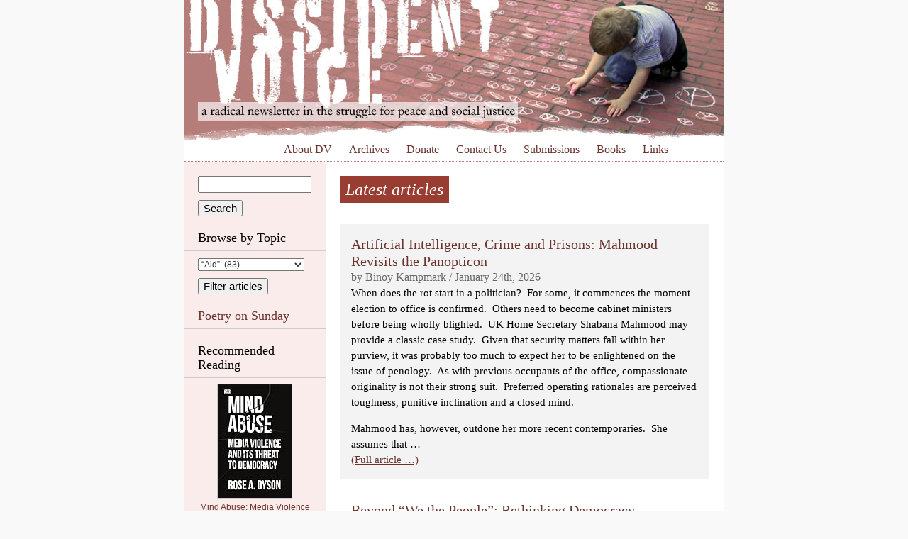

--- FILE ---
content_type: text/html; charset=UTF-8
request_url: https://dissidentvoice.org/
body_size: 31191
content:
<!DOCTYPE html PUBLIC "-//W3C//DTD XHTML 1.0 Transitional//EN" "http://www.w3.org/TR/xhtml1/DTD/xhtml1-transitional.dtd">
<html xmlns="http://www.w3.org/1999/xhtml" xml:lang="en" lang="en">

<head profile="http://gmpg.org/xfn/11">
<meta http-equiv="Content-Type" content="text/html; charset=UTF-8" />

<meta name="google-site-verification" content="Ak9reyuIAACHacb44ug7FdZiJwJI4ipvPhCFEfYpXkk" />
<meta name="viewport" content="width=770" />

<link rel="stylesheet" href="/wp-content/themes/dissident/style.css" type="text/css" media="all" />
<!--[if IE 5]>
<link rel="stylesheet" type="text/css" href="/wp-content/themes/dissident/ie5.css" />
<![endif]-->
<link rel="alternate" type="application/rss+xml" title="Dissident Voice RSS Feed" href="https://dissidentvoice.org/feed/" />

<title>Dissident VoiceDissident Voice</title>


		<!-- All in One SEO 4.9.3 - aioseo.com -->
	<meta name="description" content="A radical newsletter in the struggle for peace and justice." />
	<meta name="robots" content="max-image-preview:large" />
	<link rel="canonical" href="https://dissidentvoice.org/" />
	<link rel="next" href="https://dissidentvoice.org/page/2/" />
	<meta name="generator" content="All in One SEO (AIOSEO) 4.9.3" />
		<meta property="og:locale" content="en_US" />
		<meta property="og:site_name" content="Dissident Voice | a radical newsletter in the struggle for peace and social justice" />
		<meta property="og:type" content="article" />
		<meta property="og:title" content="Dissident Voice" />
		<meta property="og:description" content="A radical newsletter in the struggle for peace and justice." />
		<meta property="og:url" content="https://dissidentvoice.org/" />
		<meta name="twitter:card" content="summary" />
		<meta name="twitter:title" content="Dissident Voice" />
		<meta name="twitter:description" content="A radical newsletter in the struggle for peace and justice." />
		<script type="application/ld+json" class="aioseo-schema">
			{"@context":"https:\/\/schema.org","@graph":[{"@type":"BreadcrumbList","@id":"https:\/\/dissidentvoice.org\/#breadcrumblist","itemListElement":[{"@type":"ListItem","@id":"https:\/\/dissidentvoice.org#listItem","position":1,"name":"Home"}]},{"@type":"CollectionPage","@id":"https:\/\/dissidentvoice.org\/#collectionpage","url":"https:\/\/dissidentvoice.org\/","name":"Dissident Voice","description":"A radical newsletter in the struggle for peace and justice.","inLanguage":"en-US","isPartOf":{"@id":"https:\/\/dissidentvoice.org\/#website"},"breadcrumb":{"@id":"https:\/\/dissidentvoice.org\/#breadcrumblist"},"about":{"@id":"https:\/\/dissidentvoice.org\/#organization"}},{"@type":"Organization","@id":"https:\/\/dissidentvoice.org\/#organization","name":"Dissident Voice","description":"a radical newsletter in the struggle for peace and social justice","url":"https:\/\/dissidentvoice.org\/"},{"@type":"WebSite","@id":"https:\/\/dissidentvoice.org\/#website","url":"https:\/\/dissidentvoice.org\/","name":"Dissident Voice","description":"a radical newsletter in the struggle for peace and social justice","inLanguage":"en-US","publisher":{"@id":"https:\/\/dissidentvoice.org\/#organization"}}]}
		</script>
		<!-- All in One SEO -->

<link rel='dns-prefetch' href='//static.addtoany.com' />
<style id='wp-img-auto-sizes-contain-inline-css' type='text/css'>
img:is([sizes=auto i],[sizes^="auto," i]){contain-intrinsic-size:3000px 1500px}
/*# sourceURL=wp-img-auto-sizes-contain-inline-css */
</style>

<style id='wp-emoji-styles-inline-css' type='text/css'>

	img.wp-smiley, img.emoji {
		display: inline !important;
		border: none !important;
		box-shadow: none !important;
		height: 1em !important;
		width: 1em !important;
		margin: 0 0.07em !important;
		vertical-align: -0.1em !important;
		background: none !important;
		padding: 0 !important;
	}
/*# sourceURL=wp-emoji-styles-inline-css */
</style>
<link rel='stylesheet' id='dashicons-css' href='https://dissidentvoice.org/wp-includes/css/dashicons.min.css?ver=d111c04d02b43c773ef1fc3692a96809' type='text/css' media='all' />
<link rel='stylesheet' id='admin-bar-css' href='https://dissidentvoice.org/wp-includes/css/admin-bar.min.css?ver=d111c04d02b43c773ef1fc3692a96809' type='text/css' media='all' />
<style id='admin-bar-inline-css' type='text/css'>

    /* Hide CanvasJS credits for P404 charts specifically */
    #p404RedirectChart .canvasjs-chart-credit {
        display: none !important;
    }
    
    #p404RedirectChart canvas {
        border-radius: 6px;
    }

    .p404-redirect-adminbar-weekly-title {
        font-weight: bold;
        font-size: 14px;
        color: #fff;
        margin-bottom: 6px;
    }

    #wpadminbar #wp-admin-bar-p404_free_top_button .ab-icon:before {
        content: "\f103";
        color: #dc3545;
        top: 3px;
    }
    
    #wp-admin-bar-p404_free_top_button .ab-item {
        min-width: 80px !important;
        padding: 0px !important;
    }
    
    /* Ensure proper positioning and z-index for P404 dropdown */
    .p404-redirect-adminbar-dropdown-wrap { 
        min-width: 0; 
        padding: 0;
        position: static !important;
    }
    
    #wpadminbar #wp-admin-bar-p404_free_top_button_dropdown {
        position: static !important;
    }
    
    #wpadminbar #wp-admin-bar-p404_free_top_button_dropdown .ab-item {
        padding: 0 !important;
        margin: 0 !important;
    }
    
    .p404-redirect-dropdown-container {
        min-width: 340px;
        padding: 18px 18px 12px 18px;
        background: #23282d !important;
        color: #fff;
        border-radius: 12px;
        box-shadow: 0 8px 32px rgba(0,0,0,0.25);
        margin-top: 10px;
        position: relative !important;
        z-index: 999999 !important;
        display: block !important;
        border: 1px solid #444;
    }
    
    /* Ensure P404 dropdown appears on hover */
    #wpadminbar #wp-admin-bar-p404_free_top_button .p404-redirect-dropdown-container { 
        display: none !important;
    }
    
    #wpadminbar #wp-admin-bar-p404_free_top_button:hover .p404-redirect-dropdown-container { 
        display: block !important;
    }
    
    #wpadminbar #wp-admin-bar-p404_free_top_button:hover #wp-admin-bar-p404_free_top_button_dropdown .p404-redirect-dropdown-container {
        display: block !important;
    }
    
    .p404-redirect-card {
        background: #2c3338;
        border-radius: 8px;
        padding: 18px 18px 12px 18px;
        box-shadow: 0 2px 8px rgba(0,0,0,0.07);
        display: flex;
        flex-direction: column;
        align-items: flex-start;
        border: 1px solid #444;
    }
    
    .p404-redirect-btn {
        display: inline-block;
        background: #dc3545;
        color: #fff !important;
        font-weight: bold;
        padding: 5px 22px;
        border-radius: 8px;
        text-decoration: none;
        font-size: 17px;
        transition: background 0.2s, box-shadow 0.2s;
        margin-top: 8px;
        box-shadow: 0 2px 8px rgba(220,53,69,0.15);
        text-align: center;
        line-height: 1.6;
    }
    
    .p404-redirect-btn:hover {
        background: #c82333;
        color: #fff !important;
        box-shadow: 0 4px 16px rgba(220,53,69,0.25);
    }
    
    /* Prevent conflicts with other admin bar dropdowns */
    #wpadminbar .ab-top-menu > li:hover > .ab-item,
    #wpadminbar .ab-top-menu > li.hover > .ab-item {
        z-index: auto;
    }
    
    #wpadminbar #wp-admin-bar-p404_free_top_button:hover > .ab-item {
        z-index: 999998 !important;
    }
    
/*# sourceURL=admin-bar-inline-css */
</style>
<link rel='stylesheet' id='st-widget-css' href='https://dissidentvoice.org/wp-content/plugins/share-this/css/style.css?ver=d111c04d02b43c773ef1fc3692a96809' type='text/css' media='all' />
<link rel='stylesheet' id='addtoany-css' href='https://dissidentvoice.org/wp-content/plugins/add-to-any/addtoany.min.css?ver=1.16' type='text/css' media='all' />
<style id='addtoany-inline-css' type='text/css'>
.addtoany_share_save_container { height:32px; }
.addtoany_list > a { float:left; margin-right:10px; }
/*# sourceURL=addtoany-inline-css */
</style>
<script type="text/javascript" id="addtoany-core-js-before">
/* <![CDATA[ */
window.a2a_config=window.a2a_config||{};a2a_config.callbacks=[];a2a_config.overlays=[];a2a_config.templates={};

//# sourceURL=addtoany-core-js-before
/* ]]> */
</script>
<script type="text/javascript" defer src="https://static.addtoany.com/menu/page.js" id="addtoany-core-js"></script>
<script type="text/javascript" src="https://dissidentvoice.org/wp-includes/js/jquery/jquery.min.js?ver=3.7.1" id="jquery-core-js"></script>
<script type="text/javascript" src="https://dissidentvoice.org/wp-includes/js/jquery/jquery-migrate.min.js?ver=3.4.1" id="jquery-migrate-js"></script>
<script type="text/javascript" defer src="https://dissidentvoice.org/wp-content/plugins/add-to-any/addtoany.min.js?ver=1.1" id="addtoany-jquery-js"></script>
<link rel="https://api.w.org/" href="https://dissidentvoice.org/wp-json/" /><link rel="EditURI" type="application/rsd+xml" title="RSD" href="https://dissidentvoice.org/xmlrpc.php?rsd" />
<script charset="utf-8" type="text/javascript" src="https://w.sharethis.com/button/buttons.js"></script><script type="text/javascript">stLight.options({publisher:"ba5f667f-323a-4b74-8723-27c77f41e679", doNotCopy: true, hashAddressBar: false, doNotHash: true});var st_type='wordpress3.0.1';</script><style type="text/css">
	span.oe_textdirection { unicode-bidi: bidi-override; direction: rtl; }
	span.oe_displaynone { display: none; }
</style>
		<style type="text/css" id="wp-custom-css">
			a.button{
    display: none !important;
}

a.button {
    display: none !important;
}
input[type="submit"][name="sa"]{
    margin-top:10px;
}
select#cat {
    margin-bottom: 10px !important;
}		</style>
		</head>
<body data-rsssl=1>

<div id="wrapper">

	<div id="header">
		<a href="/"><img src="/wp-content/themes/dissident/images/header.jpg" alt="Dissident Voice: a radical newsletter in the struggle for peace and social justice" width="760" height="200" /></a>
		
		<p id="skip"><a href="#content">Skip to content</a></p>
		
		<div class="menu-header-menu-container"><ul id="menu-header-menu" class="menu"><li id="menu-item-46538" class="menu-item menu-item-type-post_type menu-item-object-page menu-item-46538"><a href="https://dissidentvoice.org/about/">About DV</a></li>
<li id="menu-item-46541" class="menu-item menu-item-type-post_type menu-item-object-page menu-item-46541"><a href="https://dissidentvoice.org/archives/">Archives</a></li>
<li id="menu-item-46537" class="menu-item menu-item-type-post_type menu-item-object-page menu-item-46537"><a href="https://dissidentvoice.org/donate/">Donate</a></li>
<li id="menu-item-46542" class="menu-item menu-item-type-post_type menu-item-object-page menu-item-46542"><a href="https://dissidentvoice.org/contact-us/">Contact Us</a></li>
<li id="menu-item-46540" class="menu-item menu-item-type-post_type menu-item-object-page menu-item-46540"><a href="https://dissidentvoice.org/submissions/">Submissions</a></li>
<li id="menu-item-46536" class="menu-item menu-item-type-post_type menu-item-object-page menu-item-46536"><a href="https://dissidentvoice.org/books/">Books</a></li>
<li id="menu-item-46539" class="menu-item menu-item-type-post_type menu-item-object-page menu-item-46539"><a href="https://dissidentvoice.org/links/">Links</a></li>
</ul></div>			
	</div> <!-- /header -->
		<div id="sidebar">

		<form action="https://dissidentvoice.org" id="searchform">
  <div>
    <input type="text" name="s" id="s" value="" />
    <input type="submit" name="sa" value="Search" />
  </div>
</form>
		<h2>Browse by Topic</h2>
		
		<form id="dropdownCats" action="https://dissidentvoice.org">
			<select  name='cat' id='cat' class='postform'>
	<option class="level-0" value="6383">&#8220;Aid&#8221;&nbsp;&nbsp;(83)</option>
	<option class="level-0" value="17385">&#8220;Free&#8221; Market&nbsp;&nbsp;(17)</option>
	<option class="level-0" value="14895">&#8220;Regime Change&#8221;&nbsp;&nbsp;(89)</option>
	<option class="level-0" value="56">&#8220;Third&#8221; Party&nbsp;&nbsp;(333)</option>
	<option class="level-0" value="166">(Ex-)Yugoslavia&nbsp;&nbsp;(139)</option>
	<option class="level-0" value="15122">2008 Financial Collapse&nbsp;&nbsp;(40)</option>
	<option class="level-0" value="513">9-11&nbsp;&nbsp;(243)</option>
	<option class="level-0" value="17569">Abdel Fattah Al-Sisi&nbsp;&nbsp;(4)</option>
	<option class="level-0" value="17963">Abiy Ahmed&nbsp;&nbsp;(15)</option>
	<option class="level-0" value="131">Abortion&nbsp;&nbsp;(54)</option>
	<option class="level-0" value="20733">Academia&nbsp;&nbsp;(17)</option>
	<option class="level-0" value="69">Academic Freedom&nbsp;&nbsp;(212)</option>
	<option class="level-0" value="54">Activism&nbsp;&nbsp;(2,830)</option>
	<option class="level-0" value="20763">Adolf Hitler&nbsp;&nbsp;(8)</option>
	<option class="level-0" value="13186">Adoption&nbsp;&nbsp;(15)</option>
	<option class="level-0" value="17418">Advertising/Marketing&nbsp;&nbsp;(28)</option>
	<option class="level-0" value="57">Afghanistan&nbsp;&nbsp;(1,084)</option>
	<option class="level-0" value="20">Africa&nbsp;&nbsp;(359)</option>
	<option class="level-0" value="21468">AFRICOM&nbsp;&nbsp;(5)</option>
	<option class="level-0" value="227">Agriculture&nbsp;&nbsp;(300)</option>
	<option class="level-0" value="17491">Agrochemicals&nbsp;&nbsp;(30)</option>
	<option class="level-0" value="17490">Agroecology&nbsp;&nbsp;(19)</option>
	<option class="level-0" value="15395">Air travel&nbsp;&nbsp;(17)</option>
	<option class="level-0" value="13932">Al-Qaeda&nbsp;&nbsp;(29)</option>
	<option class="level-0" value="807">ALBA&nbsp;&nbsp;(19)</option>
	<option class="level-0" value="19429">Alberto Fernández&nbsp;&nbsp;(1)</option>
	<option class="level-0" value="18485">Alex Saab&nbsp;&nbsp;(15)</option>
	<option class="level-0" value="18697">Alexander Lukashenko&nbsp;&nbsp;(3)</option>
	<option class="level-0" value="3149">Algeria&nbsp;&nbsp;(18)</option>
	<option class="level-0" value="16895">Amazon Rain Forest&nbsp;&nbsp;(15)</option>
	<option class="level-0" value="14894">Amnesty International&nbsp;&nbsp;(25)</option>
	<option class="level-0" value="216">Anarchism&nbsp;&nbsp;(247)</option>
	<option class="level-0" value="15329">Andrés Manuel López Obrador&nbsp;&nbsp;(26)</option>
	<option class="level-0" value="20827">Angela Merkel&nbsp;&nbsp;(1)</option>
	<option class="level-0" value="6209">Angola&nbsp;&nbsp;(21)</option>
	<option class="level-0" value="21334">Ansar Allah (Houthis)&nbsp;&nbsp;(27)</option>
	<option class="level-0" value="19051">Anthony Albanese&nbsp;&nbsp;(47)</option>
	<option class="level-0" value="17875">Anthropology&nbsp;&nbsp;(13)</option>
	<option class="level-0" value="16304">Anti-semitism&nbsp;&nbsp;(80)</option>
	<option class="level-0" value="116">Anti-slavery&nbsp;&nbsp;(114)</option>
	<option class="level-0" value="5">Antiwar&nbsp;&nbsp;(1,413)</option>
	<option class="level-0" value="21212">António Guterres&nbsp;&nbsp;(14)</option>
	<option class="level-0" value="21478">Antony Blinken&nbsp;&nbsp;(16)</option>
	<option class="level-0" value="21674">Anwar Ibrahim&nbsp;&nbsp;(1)</option>
	<option class="level-0" value="941">Aotearoa (New Zealand)&nbsp;&nbsp;(75)</option>
	<option class="level-0" value="13425">Apartheid&nbsp;&nbsp;(178)</option>
	<option class="level-0" value="18472">Archaeology/Archaeologists&nbsp;&nbsp;(7)</option>
	<option class="level-0" value="26368">Archeology&nbsp;&nbsp;(1)</option>
	<option class="level-0" value="15726">Architecture&nbsp;&nbsp;(10)</option>
	<option class="level-0" value="252">Argentina&nbsp;&nbsp;(114)</option>
	<option class="level-0" value="721">Armenia&nbsp;&nbsp;(27)</option>
	<option class="level-0" value="20592">Art&nbsp;&nbsp;(12)</option>
	<option class="level-0" value="13913">Artificial Intelligence (AI)&nbsp;&nbsp;(136)</option>
	<option class="level-0" value="222">Arts and/or Entertainment&nbsp;&nbsp;(237)</option>
	<option class="level-0" value="910">ASEAN&nbsp;&nbsp;(8)</option>
	<option class="level-0" value="18">Asia&nbsp;&nbsp;(147)</option>
	<option class="level-0" value="766">Assassinations&nbsp;&nbsp;(343)</option>
	<option class="level-0" value="14210">Asylum&nbsp;&nbsp;(53)</option>
	<option class="level-0" value="20940">Augusto Pinochet&nbsp;&nbsp;(5)</option>
	<option class="level-0" value="19102">AUKUS Security Pact&nbsp;&nbsp;(36)</option>
	<option class="level-0" value="2819">Austerity&nbsp;&nbsp;(249)</option>
	<option class="level-0" value="173">Australia&nbsp;&nbsp;(757)</option>
	<option class="level-0" value="4878">Austria&nbsp;&nbsp;(25)</option>
	<option class="level-0" value="15767">Authoritarianism&nbsp;&nbsp;(99)</option>
	<option class="level-0" value="720">Azerbaijan&nbsp;&nbsp;(23)</option>
	<option class="level-0" value="1122">Bahrain&nbsp;&nbsp;(68)</option>
	<option class="level-0" value="696">Bangladesh&nbsp;&nbsp;(38)</option>
	<option class="level-0" value="17663">Bank of North Dakota&nbsp;&nbsp;(11)</option>
	<option class="level-0" value="15508">Banks&nbsp;&nbsp;(42)</option>
	<option class="level-0" value="10">Barack Obama&nbsp;&nbsp;(708)</option>
	<option class="level-0" value="20553">Baseball&nbsp;&nbsp;(3)</option>
	<option class="level-0" value="14053">Bashar al-Assad&nbsp;&nbsp;(100)</option>
	<option class="level-0" value="12689">BDS (Boycott Divestment and Sanctions Movement)&nbsp;&nbsp;(112)</option>
	<option class="level-0" value="303">Beer&nbsp;&nbsp;(5)</option>
	<option class="level-0" value="1112">Belarus&nbsp;&nbsp;(27)</option>
	<option class="level-0" value="678">Belgium&nbsp;&nbsp;(29)</option>
	<option class="level-0" value="73">Beliefs&nbsp;&nbsp;(732)</option>
	<option class="level-0" value="791">Belize&nbsp;&nbsp;(4)</option>
	<option class="level-0" value="16732">Belmarsh Prison&nbsp;&nbsp;(70)</option>
	<option class="level-0" value="15730">Belt and Road Initiative (BRI)&nbsp;&nbsp;(84)</option>
	<option class="level-0" value="17325">Benjamin Netanyahu&nbsp;&nbsp;(262)</option>
	<option class="level-0" value="22076">Benny Gantz&nbsp;&nbsp;(1)</option>
	<option class="level-0" value="13631">Bhutan&nbsp;&nbsp;(1)</option>
	<option class="level-0" value="15127">Bicycles&nbsp;&nbsp;(5)</option>
	<option class="level-0" value="16044">Bill Clinton&nbsp;&nbsp;(43)</option>
	<option class="level-0" value="16719">Bill Gates&nbsp;&nbsp;(61)</option>
	<option class="level-0" value="22068">Bill of Rights&nbsp;&nbsp;(11)</option>
	<option class="level-0" value="19425">Biodiversity&nbsp;&nbsp;(11)</option>
	<option class="level-0" value="16778">Biology&nbsp;&nbsp;(29)</option>
	<option class="level-0" value="16873">Black Lives Matter&nbsp;&nbsp;(26)</option>
	<option class="level-0" value="103">Blowback&nbsp;&nbsp;(179)</option>
	<option class="level-0" value="174">Bolivia&nbsp;&nbsp;(161)</option>
	<option class="level-0" value="9">Book Review&nbsp;&nbsp;(869)</option>
	<option class="level-0" value="14967">Boris Johnson&nbsp;&nbsp;(124)</option>
	<option class="level-0" value="14224">Borneo&nbsp;&nbsp;(17)</option>
	<option class="level-0" value="15080">Bosnia-Herzegovina&nbsp;&nbsp;(5)</option>
	<option class="level-0" value="403">Botswana&nbsp;&nbsp;(10)</option>
	<option class="level-0" value="254">Brazil&nbsp;&nbsp;(251)</option>
	<option class="level-0" value="14506">Brexit&nbsp;&nbsp;(69)</option>
	<option class="level-0" value="2378">BRICS&nbsp;&nbsp;(79)</option>
	<option class="level-0" value="14987">Buddhism&nbsp;&nbsp;(4)</option>
	<option class="level-0" value="377">Bulgaria&nbsp;&nbsp;(15)</option>
	<option class="level-0" value="9110">Burkina Faso&nbsp;&nbsp;(20)</option>
	<option class="level-0" value="7321">Burundi&nbsp;&nbsp;(13)</option>
	<option class="level-0" value="18707">B’Tselem&nbsp;&nbsp;(16)</option>
	<option class="level-0" value="18152">Cabo Verde&nbsp;&nbsp;(6)</option>
	<option class="level-0" value="18383">California&nbsp;&nbsp;(12)</option>
	<option class="level-0" value="300">Cambodia&nbsp;&nbsp;(67)</option>
	<option class="level-0" value="11657">Cameroon&nbsp;&nbsp;(6)</option>
	<option class="level-0" value="70">Canada&nbsp;&nbsp;(1,145)</option>
	<option class="level-0" value="15317">Canadian Security Intelligence Service (CSIS)&nbsp;&nbsp;(5)</option>
	<option class="level-0" value="18668">Cancel Culture&nbsp;&nbsp;(8)</option>
	<option class="level-0" value="34">Capitalism&nbsp;&nbsp;(2,874)</option>
	<option class="level-0" value="97">Caribbean&nbsp;&nbsp;(42)</option>
	<option class="level-0" value="236">Cartoon&nbsp;&nbsp;(877)</option>
	<option class="level-0" value="14912">Catholicism&nbsp;&nbsp;(33)</option>
	<option class="level-0" value="234">Caucasus&nbsp;&nbsp;(42)</option>
	<option class="level-0" value="14988">Censorship&nbsp;&nbsp;(236)</option>
	<option class="level-0" value="12978">Central African Republic&nbsp;&nbsp;(3)</option>
	<option class="level-0" value="104">Central Ixachilan (America)&nbsp;&nbsp;(75)</option>
	<option class="level-0" value="12535">Chad&nbsp;&nbsp;(8)</option>
	<option class="level-0" value="12583">Chagos Archipelago&nbsp;&nbsp;(5)</option>
	<option class="level-0" value="21471">Charles Taylor&nbsp;&nbsp;(1)</option>
	<option class="level-0" value="12810">Charter Schools&nbsp;&nbsp;(186)</option>
	<option class="level-0" value="15104">Chelsea Manning&nbsp;&nbsp;(36)</option>
	<option class="level-0" value="13490">Chemical weapons&nbsp;&nbsp;(33)</option>
	<option class="level-0" value="18066">Chernobyl&nbsp;&nbsp;(3)</option>
	<option class="level-0" value="16434">Child Labour&nbsp;&nbsp;(4)</option>
	<option class="level-0" value="18765">Child Trafficking&nbsp;&nbsp;(5)</option>
	<option class="level-0" value="71">Children/Youth&nbsp;&nbsp;(536)</option>
	<option class="level-0" value="304">Chile&nbsp;&nbsp;(136)</option>
	<option class="level-0" value="26">China&nbsp;&nbsp;(1,520)</option>
	<option class="level-0" value="14735">Christianity&nbsp;&nbsp;(91)</option>
	<option class="level-0" value="18751">Christmas&nbsp;&nbsp;(10)</option>
	<option class="level-0" value="229">CIA&nbsp;&nbsp;(650)</option>
	<option class="level-0" value="14423">Cities&nbsp;&nbsp;(17)</option>
	<option class="level-0" value="27">Civil Liberties&nbsp;&nbsp;(559)</option>
	<option class="level-0" value="22046">Civil War&nbsp;&nbsp;(3)</option>
	<option class="level-0" value="77">Classism&nbsp;&nbsp;(930)</option>
	<option class="level-0" value="23694">Claudia Sheinbaum&nbsp;&nbsp;(9)</option>
	<option class="level-0" value="172">Climate Change&nbsp;&nbsp;(859)</option>
	<option class="level-0" value="12591">Cluster bombs&nbsp;&nbsp;(21)</option>
	<option class="level-0" value="14152">Co-operatives&nbsp;&nbsp;(21)</option>
	<option class="level-0" value="20841">CO2 Emissions&nbsp;&nbsp;(42)</option>
	<option class="level-0" value="87">Colombia&nbsp;&nbsp;(169)</option>
	<option class="level-0" value="25">Colonialism&nbsp;&nbsp;(630)</option>
	<option class="level-0" value="14057">Color Revolutions&nbsp;&nbsp;(19)</option>
	<option class="level-0" value="18689">Common Prosperity&nbsp;&nbsp;(10)</option>
	<option class="level-0" value="100">Communism/Marxism/Maoism&nbsp;&nbsp;(381)</option>
	<option class="level-0" value="27232">Communist Party of China (CPC)&nbsp;&nbsp;(3)</option>
	<option class="level-0" value="22805">Congo&nbsp;&nbsp;(3)</option>
	<option class="level-0" value="15334">Conspiracy&nbsp;&nbsp;(51)</option>
	<option class="level-0" value="17259">Consumerism&nbsp;&nbsp;(29)</option>
	<option class="level-0" value="20840">COP&nbsp;&nbsp;(19)</option>
	<option class="level-0" value="14204">Corporate Globalization&nbsp;&nbsp;(84)</option>
	<option class="level-0" value="18660">Corporations&nbsp;&nbsp;(104)</option>
	<option class="level-0" value="19821">Corruption&nbsp;&nbsp;(79)</option>
	<option class="level-0" value="886">Costa Rica&nbsp;&nbsp;(20)</option>
	<option class="level-0" value="19009">Coup&nbsp;&nbsp;(29)</option>
	<option class="level-0" value="13974">Courts and Judges&nbsp;&nbsp;(169)</option>
	<option class="level-0" value="16591">COVID-19&nbsp;&nbsp;(733)</option>
	<option class="level-0" value="1640">Crime&nbsp;&nbsp;(379)</option>
	<option class="level-0" value="20419">Crimea&nbsp;&nbsp;(10)</option>
	<option class="level-0" value="282">Crimes against Humanity&nbsp;&nbsp;(1,136)</option>
	<option class="level-0" value="2776">Crimes against Peace&nbsp;&nbsp;(162)</option>
	<option class="level-0" value="18787">Critical Thinking&nbsp;&nbsp;(90)</option>
	<option class="level-0" value="14982">Croatia&nbsp;&nbsp;(3)</option>
	<option class="level-0" value="18514">Cryptocurrency&nbsp;&nbsp;(5)</option>
	<option class="level-0" value="93">Cuba&nbsp;&nbsp;(434)</option>
	<option class="level-0" value="19094">Cults&nbsp;&nbsp;(5)</option>
	<option class="level-0" value="16">Culture&nbsp;&nbsp;(1,427)</option>
	<option class="level-0" value="538">Currency&nbsp;&nbsp;(147)</option>
	<option class="level-0" value="4789">Cybersecurity&nbsp;&nbsp;(34)</option>
	<option class="level-0" value="4417">Cyprus&nbsp;&nbsp;(21)</option>
	<option class="level-0" value="534">Czechia&nbsp;&nbsp;(24)</option>
	<option class="level-0" value="17529">Dance&nbsp;&nbsp;(4)</option>
	<option class="level-0" value="20651">Daniel Ellsberg&nbsp;&nbsp;(3)</option>
	<option class="level-0" value="18363">Daniel Hale&nbsp;&nbsp;(6)</option>
	<option class="level-0" value="15077">Daniel Ortega&nbsp;&nbsp;(47)</option>
	<option class="level-0" value="319">Darfur&nbsp;&nbsp;(9)</option>
	<option class="level-0" value="20965">David Cameron&nbsp;&nbsp;(7)</option>
	<option class="level-0" value="21958">David McBride&nbsp;&nbsp;(1)</option>
	<option class="level-0" value="20881">De-Dollarization&nbsp;&nbsp;(5)</option>
	<option class="level-0" value="50">Death Penalty&nbsp;&nbsp;(61)</option>
	<option class="level-0" value="1842">Debt&nbsp;&nbsp;(252)</option>
	<option class="level-0" value="14605">Deep State&nbsp;&nbsp;(123)</option>
	<option class="level-0" value="45">Democracy&nbsp;&nbsp;(1,680)</option>
	<option class="level-0" value="251">Democratic Rep. Congo&nbsp;&nbsp;(124)</option>
	<option class="level-0" value="13915">Democratic Republic of North Korea (DPRK)&nbsp;&nbsp;(136)</option>
	<option class="level-0" value="33">Democrats&nbsp;&nbsp;(1,525)</option>
	<option class="level-0" value="439">Denmark&nbsp;&nbsp;(82)</option>
	<option class="level-0" value="20942">Depleted Uranium (DU)&nbsp;&nbsp;(1)</option>
	<option class="level-0" value="21517">Derivatives&nbsp;&nbsp;(4)</option>
	<option class="level-0" value="18790">Desmond Tutu&nbsp;&nbsp;(2)</option>
	<option class="level-0" value="12582">Diego Garcia&nbsp;&nbsp;(5)</option>
	<option class="level-0" value="16949">Diplomacy&nbsp;&nbsp;(42)</option>
	<option class="level-0" value="908">Disasters&nbsp;&nbsp;(212)</option>
	<option class="level-0" value="121">Discrimination&nbsp;&nbsp;(591)</option>
	<option class="level-0" value="207">Disinformation&nbsp;&nbsp;(1,964)</option>
	<option class="level-0" value="867">Djibouti&nbsp;&nbsp;(12)</option>
	<option class="level-0" value="460">Dominican Republic&nbsp;&nbsp;(16)</option>
	<option class="level-0" value="19161">Donald Trump&nbsp;&nbsp;(558)</option>
	<option class="level-0" value="18969">Donbass (Donetsk and Lugansk)&nbsp;&nbsp;(37)</option>
	<option class="level-0" value="1745">Drones&nbsp;&nbsp;(349)</option>
	<option class="level-0" value="16438">Drought&nbsp;&nbsp;(36)</option>
	<option class="level-0" value="101">Drug Wars&nbsp;&nbsp;(166)</option>
	<option class="level-0" value="20014">Dubai&nbsp;&nbsp;(2)</option>
	<option class="level-0" value="21339">Dubai&nbsp;&nbsp;(5)</option>
	<option class="level-0" value="18016">East Jerusalem&nbsp;&nbsp;(16)</option>
	<option class="level-0" value="18182">Ebrahim Raisi&nbsp;&nbsp;(4)</option>
	<option class="level-0" value="12512">Ecology&nbsp;&nbsp;(81)</option>
	<option class="level-0" value="26747">Economic Crisis&nbsp;&nbsp;(2)</option>
	<option class="level-0" value="15745">Economic Inequality&nbsp;&nbsp;(102)</option>
	<option class="level-0" value="4">Economy/Economics&nbsp;&nbsp;(1,910)</option>
	<option class="level-0" value="14314">Ecosystems&nbsp;&nbsp;(120)</option>
	<option class="level-0" value="175">Ecuador&nbsp;&nbsp;(151)</option>
	<option class="level-0" value="64">Education&nbsp;&nbsp;(978)</option>
	<option class="level-0" value="15827">Edward Snowden&nbsp;&nbsp;(18)</option>
	<option class="level-0" value="290">Egypt&nbsp;&nbsp;(391)</option>
	<option class="level-0" value="281">El Salvador&nbsp;&nbsp;(60)</option>
	<option class="level-0" value="15276">Elections&nbsp;&nbsp;(453)</option>
	<option class="level-0" value="15242">Elitism&nbsp;&nbsp;(73)</option>
	<option class="level-0" value="18996">Elon Musk&nbsp;&nbsp;(61)</option>
	<option class="level-0" value="14742">Emmanuel Macron&nbsp;&nbsp;(89)</option>
	<option class="level-0" value="51">Empire&nbsp;&nbsp;(988)</option>
	<option class="level-0" value="18520">Employment&nbsp;&nbsp;(38)</option>
	<option class="level-0" value="122">Energy&nbsp;&nbsp;(498)</option>
	<option class="level-0" value="16335">England&nbsp;&nbsp;(34)</option>
	<option class="level-0" value="17034">Enlightenment&nbsp;&nbsp;(13)</option>
	<option class="level-0" value="31">Environment&nbsp;&nbsp;(1,658)</option>
	<option class="level-0" value="224">Equatorial Guinea&nbsp;&nbsp;(4)</option>
	<option class="level-0" value="866">Eritrea&nbsp;&nbsp;(29)</option>
	<option class="level-0" value="16852">Ernesto “Che” Guevara&nbsp;&nbsp;(3)</option>
	<option class="level-0" value="146">Espionage/&#8221;Intelligence&#8221;&nbsp;&nbsp;(948)</option>
	<option class="level-0" value="15129">Estonia&nbsp;&nbsp;(1)</option>
	<option class="level-0" value="16955">Ethics&nbsp;&nbsp;(50)</option>
	<option class="level-0" value="868">Ethiopia&nbsp;&nbsp;(85)</option>
	<option class="level-0" value="13822">Ethnic Cleansing&nbsp;&nbsp;(190)</option>
	<option class="level-0" value="329">EU&nbsp;&nbsp;(523)</option>
	<option class="level-0" value="15658">Eugenics&nbsp;&nbsp;(51)</option>
	<option class="level-0" value="21">Europe&nbsp;&nbsp;(519)</option>
	<option class="level-0" value="16870">Evictions&nbsp;&nbsp;(22)</option>
	<option class="level-0" value="16257">Evo Morales&nbsp;&nbsp;(28)</option>
	<option class="level-0" value="20177">Evolution&nbsp;&nbsp;(10)</option>
	<option class="level-0" value="5559">Extinction&nbsp;&nbsp;(80)</option>
	<option class="level-0" value="14491">Extradition&nbsp;&nbsp;(80)</option>
	<option class="level-0" value="15549">Facebook/Meta&nbsp;&nbsp;(46)</option>
	<option class="level-0" value="13399">Fake News&nbsp;&nbsp;(298)</option>
	<option class="level-0" value="9165">False Flag&nbsp;&nbsp;(75)</option>
	<option class="level-0" value="17420">Farmers&nbsp;&nbsp;(36)</option>
	<option class="level-0" value="18141">Farming&nbsp;&nbsp;(17)</option>
	<option class="level-0" value="75">Fascism&nbsp;&nbsp;(551)</option>
	<option class="level-0" value="17008">Fatah&nbsp;&nbsp;(27)</option>
	<option class="level-0" value="355">FBI&nbsp;&nbsp;(235)</option>
	<option class="level-0" value="16678">Fearmongering&nbsp;&nbsp;(156)</option>
	<option class="level-0" value="13195">Federal Reserve&nbsp;&nbsp;(104)</option>
	<option class="level-0" value="43">Feminism&nbsp;&nbsp;(85)</option>
	<option class="level-0" value="19076">Fertilizers&nbsp;&nbsp;(5)</option>
	<option class="level-0" value="88">Fiction&nbsp;&nbsp;(117)</option>
	<option class="level-0" value="15304">Fidel Castro&nbsp;&nbsp;(26)</option>
	<option class="level-0" value="18890">FIFA&nbsp;&nbsp;(13)</option>
	<option class="level-0" value="2976">Fiji&nbsp;&nbsp;(10)</option>
	<option class="level-0" value="21177">Film&nbsp;&nbsp;(30)</option>
	<option class="level-0" value="65">Finance&nbsp;&nbsp;(683)</option>
	<option class="level-0" value="1335">Finland&nbsp;&nbsp;(25)</option>
	<option class="level-0" value="881">Fishing/Fish farming&nbsp;&nbsp;(39)</option>
	<option class="level-0" value="18402">Floods&nbsp;&nbsp;(21)</option>
	<option class="level-0" value="14819">Food Sovereignty&nbsp;&nbsp;(83)</option>
	<option class="level-0" value="105">Food/Nutrition&nbsp;&nbsp;(398)</option>
	<option class="level-0" value="17901">Football&nbsp;&nbsp;(17)</option>
	<option class="level-0" value="17246">Fourth Industrial Revolution&nbsp;&nbsp;(32)</option>
	<option class="level-0" value="4684">Fracking&nbsp;&nbsp;(140)</option>
	<option class="level-0" value="205">France&nbsp;&nbsp;(591)</option>
	<option class="level-0" value="13857">Free Trade Agreement (FTA)&nbsp;&nbsp;(4)</option>
	<option class="level-0" value="18171">Freedom&nbsp;&nbsp;(109)</option>
	<option class="level-0" value="58">Freedom of Expression/Speech&nbsp;&nbsp;(524)</option>
	<option class="level-0" value="14218">Fukushima Daiichi&nbsp;&nbsp;(23)</option>
	<option class="level-0" value="17845">Fundamentalism&nbsp;&nbsp;(16)</option>
	<option class="level-0" value="20936">G20&nbsp;&nbsp;(2)</option>
	<option class="level-0" value="365">Gabon&nbsp;&nbsp;(2)</option>
	<option class="level-0" value="20952">Gabriel Boric&nbsp;&nbsp;(4)</option>
	<option class="level-0" value="13948">Gaza&nbsp;&nbsp;(678)</option>
	<option class="level-0" value="53">Gender&nbsp;&nbsp;(205)</option>
	<option class="level-0" value="1">General&nbsp;&nbsp;(1,589)</option>
	<option class="level-0" value="25198">Geneva Convention&nbsp;&nbsp;(3)</option>
	<option class="level-0" value="66">Genocide&nbsp;&nbsp;(1,002)</option>
	<option class="level-0" value="17085">Gentrification&nbsp;&nbsp;(6)</option>
	<option class="level-0" value="18900">George H.W. Bush&nbsp;&nbsp;(7)</option>
	<option class="level-0" value="13386">George W. Bush&nbsp;&nbsp;(127)</option>
	<option class="level-0" value="402">Georgia&nbsp;&nbsp;(14)</option>
	<option class="level-0" value="194">Germany&nbsp;&nbsp;(483)</option>
	<option class="level-0" value="13371">Ghana&nbsp;&nbsp;(10)</option>
	<option class="level-0" value="19273">Giorgia Meloni&nbsp;&nbsp;(5)</option>
	<option class="level-0" value="13549">Global Inequality&nbsp;&nbsp;(67)</option>
	<option class="level-0" value="18647">Global South&nbsp;&nbsp;(36)</option>
	<option class="level-0" value="14103">Global Warming&nbsp;&nbsp;(360)</option>
	<option class="level-0" value="15822">Glyphosate&nbsp;&nbsp;(52)</option>
	<option class="level-0" value="92">GMO&nbsp;&nbsp;(250)</option>
	<option class="level-0" value="14784">Golan Heights&nbsp;&nbsp;(26)</option>
	<option class="level-0" value="19185">Golf&nbsp;&nbsp;(5)</option>
	<option class="level-0" value="15512">Google&nbsp;&nbsp;(30)</option>
	<option class="level-0" value="17195">Great Barrier Reef&nbsp;&nbsp;(6)</option>
	<option class="level-0" value="550">Greece&nbsp;&nbsp;(245)</option>
	<option class="level-0" value="17015">Green New Deal&nbsp;&nbsp;(12)</option>
	<option class="level-0" value="9193">Grenada&nbsp;&nbsp;(10)</option>
	<option class="level-0" value="228">Guantanamo&nbsp;&nbsp;(98)</option>
	<option class="level-0" value="359">Guatemala&nbsp;&nbsp;(77)</option>
	<option class="level-0" value="1382">Guinea&nbsp;&nbsp;(8)</option>
	<option class="level-0" value="305">Guns&nbsp;&nbsp;(177)</option>
	<option class="level-0" value="19001">Gustavo Petro/Francia Márquez&nbsp;&nbsp;(13)</option>
	<option class="level-0" value="21019">Guyana&nbsp;&nbsp;(7)</option>
	<option class="level-0" value="85">Haiti&nbsp;&nbsp;(249)</option>
	<option class="level-0" value="14081">Hamas&nbsp;&nbsp;(289)</option>
	<option class="level-0" value="15615">Hate Speech&nbsp;&nbsp;(38)</option>
	<option class="level-0" value="41">Health/Medical&nbsp;&nbsp;(1,430)</option>
	<option class="level-0" value="18517">Hegemony&nbsp;&nbsp;(53)</option>
	<option class="level-0" value="512">Heroes&nbsp;&nbsp;(128)</option>
	<option class="level-0" value="14785">Hezbollah&nbsp;&nbsp;(52)</option>
	<option class="level-0" value="14320">Hillary Clinton&nbsp;&nbsp;(81)</option>
	<option class="level-0" value="21198">Hinduism&nbsp;&nbsp;(5)</option>
	<option class="level-0" value="15027">Hiroshima&nbsp;&nbsp;(31)</option>
	<option class="level-0" value="204">History&nbsp;&nbsp;(1,138)</option>
	<option class="level-0" value="14119">Hollywood&nbsp;&nbsp;(44)</option>
	<option class="level-0" value="247">Honduras&nbsp;&nbsp;(145)</option>
	<option class="level-0" value="16111">Hong Kong&nbsp;&nbsp;(41)</option>
	<option class="level-0" value="40">Housing/Homelessness&nbsp;&nbsp;(371)</option>
	<option class="level-0" value="14702">Hugo Chavez&nbsp;&nbsp;(71)</option>
	<option class="level-0" value="60">Human Rights&nbsp;&nbsp;(1,492)</option>
	<option class="level-0" value="16081">Human Rights Watch&nbsp;&nbsp;(20)</option>
	<option class="level-0" value="18137">Human Trafficking&nbsp;&nbsp;(6)</option>
	<option class="level-0" value="18522">Humanitarianism&nbsp;&nbsp;(42)</option>
	<option class="level-0" value="55">Humor&nbsp;&nbsp;(334)</option>
	<option class="level-0" value="6063">Hungary&nbsp;&nbsp;(33)</option>
	<option class="level-0" value="17543">Hunger Strikes&nbsp;&nbsp;(7)</option>
	<option class="level-0" value="293">Hunger/Famine&nbsp;&nbsp;(250)</option>
	<option class="level-0" value="17364">Hypocrisy&nbsp;&nbsp;(117)</option>
	<option class="level-0" value="311">Iceland&nbsp;&nbsp;(41)</option>
	<option class="level-0" value="15234">Identity Politics&nbsp;&nbsp;(25)</option>
	<option class="level-0" value="592">IMF&nbsp;&nbsp;(217)</option>
	<option class="level-0" value="22152">Immigration&nbsp;&nbsp;(10)</option>
	<option class="level-0" value="23">Imperialism&nbsp;&nbsp;(1,934)</option>
	<option class="level-0" value="19192">Imran Khan&nbsp;&nbsp;(13)</option>
	<option class="level-0" value="215">Incarceration&nbsp;&nbsp;(472)</option>
	<option class="level-0" value="44">India&nbsp;&nbsp;(448)</option>
	<option class="level-0" value="78">Indigenous Peoples&nbsp;&nbsp;(653)</option>
	<option class="level-0" value="127">Indonesia&nbsp;&nbsp;(154)</option>
	<option class="level-0" value="14937">Industrial Farming&nbsp;&nbsp;(27)</option>
	<option class="level-0" value="19113">Inflation&nbsp;&nbsp;(15)</option>
	<option class="level-0" value="18955">Insects&nbsp;&nbsp;(6)</option>
	<option class="level-0" value="13652">Interest&nbsp;&nbsp;(21)</option>
	<option class="level-0" value="16506">International Atomic Energy Agency (IAEA)&nbsp;&nbsp;(16)</option>
	<option class="level-0" value="15534">International Court of Justice&nbsp;&nbsp;(99)</option>
	<option class="level-0" value="278">International Criminal Court&nbsp;&nbsp;(126)</option>
	<option class="level-0" value="13485">International Law&nbsp;&nbsp;(151)</option>
	<option class="level-0" value="14367">Internationalism&nbsp;&nbsp;(42)</option>
	<option class="level-0" value="4677">Internet&nbsp;&nbsp;(216)</option>
	<option class="level-0" value="8">Interview&nbsp;&nbsp;(481)</option>
	<option class="level-0" value="80">Iran&nbsp;&nbsp;(1,190)</option>
	<option class="level-0" value="17607">Iran Nuclear Agreement (JCPOA)&nbsp;&nbsp;(17)</option>
	<option class="level-0" value="7">Iraq&nbsp;&nbsp;(1,467)</option>
	<option class="level-0" value="18728">Ireland&nbsp;&nbsp;(9)</option>
	<option class="level-0" value="17010">Islam&nbsp;&nbsp;(38)</option>
	<option class="level-0" value="18196">Islamophobia&nbsp;&nbsp;(34)</option>
	<option class="level-0" value="6">Israel&nbsp;&nbsp;(3,612)</option>
	<option class="level-0" value="14420">Israel (part of Mandate Palestine)&nbsp;&nbsp;(1,263)</option>
	<option class="level-0" value="21107">Israeli Defense Force (IDF)&nbsp;&nbsp;(180)</option>
	<option class="level-0" value="193">Italy&nbsp;&nbsp;(138)</option>
	<option class="level-0" value="1226">Ivory Coast&nbsp;&nbsp;(4)</option>
	<option class="level-0" value="23063">J.D. Vance&nbsp;&nbsp;(15)</option>
	<option class="level-0" value="15435">Jair Bolsonaro&nbsp;&nbsp;(43)</option>
	<option class="level-0" value="13224">Jamaica&nbsp;&nbsp;(4)</option>
	<option class="level-0" value="350">Japan&nbsp;&nbsp;(392)</option>
	<option class="level-0" value="21335">Javier Milei&nbsp;&nbsp;(7)</option>
	<option class="level-0" value="18947">Jenin&nbsp;&nbsp;(7)</option>
	<option class="level-0" value="13647">Jeremy Corbyn&nbsp;&nbsp;(161)</option>
	<option class="level-0" value="17298">Joe Biden&nbsp;&nbsp;(460)</option>
	<option class="level-0" value="14868">John F. Kennedy&nbsp;&nbsp;(68)</option>
	<option class="level-0" value="21455">John Howard&nbsp;&nbsp;(3)</option>
	<option class="level-0" value="292">Jordan&nbsp;&nbsp;(111)</option>
	<option class="level-0" value="21454">Journalism&nbsp;&nbsp;(50)</option>
	<option class="level-0" value="16516">Juan Guaidó&nbsp;&nbsp;(41)</option>
	<option class="level-0" value="17951">Judaism&nbsp;&nbsp;(33)</option>
	<option class="level-0" value="14366">Julian Assange&nbsp;&nbsp;(304)</option>
	<option class="level-0" value="49">Justice&nbsp;&nbsp;(931)</option>
	<option class="level-0" value="15444">Justin Trudeau&nbsp;&nbsp;(100)</option>
	<option class="level-0" value="14439">Kabul&nbsp;&nbsp;(32)</option>
	<option class="level-0" value="24">Kalaallit Nunaat/Greenland&nbsp;&nbsp;(54)</option>
	<option class="level-0" value="17081">Kamala Harris&nbsp;&nbsp;(67)</option>
	<option class="level-0" value="21970">Kanaky (New Caledonia)&nbsp;&nbsp;(5)</option>
	<option class="level-0" value="17183">Karl Marx&nbsp;&nbsp;(28)</option>
	<option class="level-0" value="5837">Kazakhstan&nbsp;&nbsp;(6)</option>
	<option class="level-0" value="17972">Keir Starmer&nbsp;&nbsp;(76)</option>
	<option class="level-0" value="4483">Kenya&nbsp;&nbsp;(32)</option>
	<option class="level-0" value="20959">Khalistan Movement&nbsp;&nbsp;(4)</option>
	<option class="level-0" value="21861">Khan Younis&nbsp;&nbsp;(8)</option>
	<option class="level-0" value="18912">Khmer Rouge&nbsp;&nbsp;(3)</option>
	<option class="level-0" value="14813">Kim Jong-un&nbsp;&nbsp;(37)</option>
	<option class="level-0" value="18508">Klaus Schwab&nbsp;&nbsp;(23)</option>
	<option class="level-0" value="68">Korea&nbsp;&nbsp;(278)</option>
	<option class="level-0" value="15032">Kosovo&nbsp;&nbsp;(22)</option>
	<option class="level-0" value="426">Kuwait&nbsp;&nbsp;(53)</option>
	<option class="level-0" value="775">Kyrgyzstan&nbsp;&nbsp;(13)</option>
	<option class="level-0" value="36">Labor&nbsp;&nbsp;(951)</option>
	<option class="level-0" value="13553">Land&nbsp;&nbsp;(195)</option>
	<option class="level-0" value="14662">Land ownership&nbsp;&nbsp;(103)</option>
	<option class="level-0" value="15766">Land Theft&nbsp;&nbsp;(129)</option>
	<option class="level-0" value="46">Language&nbsp;&nbsp;(439)</option>
	<option class="level-0" value="3023">Laos&nbsp;&nbsp;(43)</option>
	<option class="level-0" value="548">Latvia&nbsp;&nbsp;(16)</option>
	<option class="level-0" value="90">Lebanon&nbsp;&nbsp;(282)</option>
	<option class="level-0" value="110">Legal/Constitutional&nbsp;&nbsp;(654)</option>
	<option class="level-0" value="17080">Lesser Evilism&nbsp;&nbsp;(48)</option>
	<option class="level-0" value="316">LGBTQ2S+&nbsp;&nbsp;(93)</option>
	<option class="level-0" value="21296">Liberalism&nbsp;&nbsp;(7)</option>
	<option class="level-0" value="12977">Liberia&nbsp;&nbsp;(5)</option>
	<option class="level-0" value="723">Libertarianism&nbsp;&nbsp;(41)</option>
	<option class="level-0" value="427">Libya&nbsp;&nbsp;(602)</option>
	<option class="level-0" value="52">Life&nbsp;&nbsp;(300)</option>
	<option class="level-0" value="4414">Literature&nbsp;&nbsp;(139)</option>
	<option class="level-0" value="15130">Lithuania&nbsp;&nbsp;(3)</option>
	<option class="level-0" value="19223">Liz Truss&nbsp;&nbsp;(12)</option>
	<option class="level-0" value="16639">Lockdown&nbsp;&nbsp;(226)</option>
	<option class="level-0" value="376">Logging&nbsp;&nbsp;(43)</option>
	<option class="level-0" value="19432">Luis Arce&nbsp;&nbsp;(5)</option>
	<option class="level-0" value="17827">Lula da Silva&nbsp;&nbsp;(27)</option>
	<option class="level-0" value="14572">M16&nbsp;&nbsp;(22)</option>
	<option class="level-0" value="12420">Macedonia&nbsp;&nbsp;(2)</option>
	<option class="level-0" value="16541">Mahmoud Abbas&nbsp;&nbsp;(39)</option>
	<option class="level-0" value="18875">Maidan Coup&nbsp;&nbsp;(30)</option>
	<option class="level-0" value="431">Malaysia&nbsp;&nbsp;(50)</option>
	<option class="level-0" value="14870">Malcolm X&nbsp;&nbsp;(11)</option>
	<option class="level-0" value="2456">Mali&nbsp;&nbsp;(45)</option>
	<option class="level-0" value="18386">Malta&nbsp;&nbsp;(3)</option>
	<option class="level-0" value="20550">Manus Island&nbsp;&nbsp;(3)</option>
	<option class="level-0" value="23654">Mao Zedong&nbsp;&nbsp;(6)</option>
	<option class="level-0" value="23073">Marco Rubio&nbsp;&nbsp;(25)</option>
	<option class="level-0" value="8747">Marijuana&nbsp;&nbsp;(25)</option>
	<option class="level-0" value="23500">Mark Carney&nbsp;&nbsp;(23)</option>
	<option class="level-0" value="14398">Marshall lslands&nbsp;&nbsp;(9)</option>
	<option class="level-0" value="14869">Martin Luther King Jr.&nbsp;&nbsp;(41)</option>
	<option class="level-0" value="16999">Masks&nbsp;&nbsp;(93)</option>
	<option class="level-0" value="13175">Massacres&nbsp;&nbsp;(119)</option>
	<option class="level-0" value="12653">Mauritania&nbsp;&nbsp;(3)</option>
	<option class="level-0" value="16746">May Day&nbsp;&nbsp;(5)</option>
	<option class="level-0" value="12">Media&nbsp;&nbsp;(3,581)</option>
	<option class="level-0" value="14429">Medical Ethics&nbsp;&nbsp;(45)</option>
	<option class="level-0" value="15291">Medical Insurance&nbsp;&nbsp;(35)</option>
	<option class="level-0" value="17186">Medicare for All&nbsp;&nbsp;(21)</option>
	<option class="level-0" value="14564">Mental Health&nbsp;&nbsp;(51)</option>
	<option class="level-0" value="537">Mercenaries&nbsp;&nbsp;(251)</option>
	<option class="level-0" value="256">Mexico&nbsp;&nbsp;(275)</option>
	<option class="level-0" value="6538">Micronesia&nbsp;&nbsp;(7)</option>
	<option class="level-0" value="42">Middle East&nbsp;&nbsp;(646)</option>
	<option class="level-0" value="13378">Migration/Migrants&nbsp;&nbsp;(187)</option>
	<option class="level-0" value="16299">Miguel Díaz-Canel Bermúdez&nbsp;&nbsp;(12)</option>
	<option class="level-0" value="89">Militarism&nbsp;&nbsp;(4,210)</option>
	<option class="level-0" value="14212">Mind Control&nbsp;&nbsp;(54)</option>
	<option class="level-0" value="261">Mining&nbsp;&nbsp;(218)</option>
	<option class="level-0" value="18837">Minsk Protocol&nbsp;&nbsp;(23)</option>
	<option class="level-0" value="14923">Modernism&nbsp;&nbsp;(9)</option>
	<option class="level-0" value="24172">Mohammad Mossadegh&nbsp;&nbsp;(2)</option>
	<option class="level-0" value="15386">Mohammed bin Salman&nbsp;&nbsp;(33)</option>
	<option class="level-0" value="20816">Mohandas Gandhi&nbsp;&nbsp;(2)</option>
	<option class="level-0" value="20434">Moldova&nbsp;&nbsp;(3)</option>
	<option class="level-0" value="19198">Monarchy&nbsp;&nbsp;(15)</option>
	<option class="level-0" value="1151">Mongolia&nbsp;&nbsp;(7)</option>
	<option class="level-0" value="17997">Monopoly Media&nbsp;&nbsp;(214)</option>
	<option class="level-0" value="21328">Monroe Doctrine&nbsp;&nbsp;(19)</option>
	<option class="level-0" value="15821">Monsanto (now Bayer)&nbsp;&nbsp;(65)</option>
	<option class="level-0" value="14814">Moon Jae-in&nbsp;&nbsp;(9)</option>
	<option class="level-0" value="368">Morocco&nbsp;&nbsp;(23)</option>
	<option class="level-0" value="485">Mossad&nbsp;&nbsp;(80)</option>
	<option class="level-0" value="12979">Mozambigue&nbsp;&nbsp;(3)</option>
	<option class="level-0" value="17099">Muammar Gaddafi&nbsp;&nbsp;(14)</option>
	<option class="level-0" value="17039">Murder&nbsp;&nbsp;(88)</option>
	<option class="level-0" value="13795">Museums&nbsp;&nbsp;(6)</option>
	<option class="level-0" value="39">Music&nbsp;&nbsp;(218)</option>
	<option class="level-0" value="19327">Myanmar&nbsp;&nbsp;(5)</option>
	<option class="level-0" value="13648">Mythology&nbsp;&nbsp;(44)</option>
	<option class="level-0" value="13856">NAFTA&nbsp;&nbsp;(14)</option>
	<option class="level-0" value="15359">NAFTA-2&nbsp;&nbsp;(2)</option>
	<option class="level-0" value="15028">Nagasaki&nbsp;&nbsp;(28)</option>
	<option class="level-0" value="14729">Nakba&nbsp;&nbsp;(80)</option>
	<option class="level-0" value="6208">Namibia&nbsp;&nbsp;(15)</option>
	<option class="level-0" value="1664">Narrative&nbsp;&nbsp;(768)</option>
	<option class="level-0" value="13640">Nationalism&nbsp;&nbsp;(78)</option>
	<option class="level-0" value="315">NATO&nbsp;&nbsp;(847)</option>
	<option class="level-0" value="15228">Nauru&nbsp;&nbsp;(19)</option>
	<option class="level-0" value="20701">Nazis&nbsp;&nbsp;(38)</option>
	<option class="level-0" value="18692">Nelson Mandela&nbsp;&nbsp;(6)</option>
	<option class="level-0" value="18688">Neo-Paganism&nbsp;&nbsp;(12)</option>
	<option class="level-0" value="211">Neoliberalism&nbsp;&nbsp;(1,142)</option>
	<option class="level-0" value="17">Nepal&nbsp;&nbsp;(18)</option>
	<option class="level-0" value="644">Netherlands&nbsp;&nbsp;(31)</option>
	<option class="level-0" value="18481">New Age Mysticism&nbsp;&nbsp;(6)</option>
	<option class="level-0" value="14526">New Democratic Party (NDP)&nbsp;&nbsp;(40)</option>
	<option class="level-0" value="22">New Orleans&nbsp;&nbsp;(103)</option>
	<option class="level-0" value="190">NGOs&nbsp;&nbsp;(254)</option>
	<option class="level-0" value="223">Nicaragua&nbsp;&nbsp;(175)</option>
	<option class="level-0" value="14842">Nicolas Maduro&nbsp;&nbsp;(244)</option>
	<option class="level-0" value="12982">Niger&nbsp;&nbsp;(15)</option>
	<option class="level-0" value="348">Nigeria&nbsp;&nbsp;(45)</option>
	<option class="level-0" value="22067">Noam Chomsky&nbsp;&nbsp;(24)</option>
	<option class="level-0" value="19246">Nord Stream 1 and 2&nbsp;&nbsp;(18)</option>
	<option class="level-0" value="15296">Norendra Modi&nbsp;&nbsp;(43)</option>
	<option class="level-0" value="16336">Northern Ireland&nbsp;&nbsp;(4)</option>
	<option class="level-0" value="401">Norway&nbsp;&nbsp;(75)</option>
	<option class="level-0" value="20652">Nova Kakhovka dam&nbsp;&nbsp;(1)</option>
	<option class="level-0" value="4811">NSA&nbsp;&nbsp;(173)</option>
	<option class="level-0" value="5999">Nuclear Energy&nbsp;&nbsp;(97)</option>
	<option class="level-0" value="91">Nukes&nbsp;&nbsp;(473)</option>
	<option class="level-0" value="246">Obituary&nbsp;&nbsp;(165)</option>
	<option class="level-0" value="13793">Occupation&nbsp;&nbsp;(309)</option>
	<option class="level-0" value="2593">Occupy movement&nbsp;&nbsp;(129)</option>
	<option class="level-0" value="940">Oceania&nbsp;&nbsp;(29)</option>
	<option class="level-0" value="67">Oil, Gas, Coal, Pipelines&nbsp;&nbsp;(595)</option>
	<option class="level-0" value="21313">Olive Trees&nbsp;&nbsp;(2)</option>
	<option class="level-0" value="18126">Olympics&nbsp;&nbsp;(21)</option>
	<option class="level-0" value="12147">Oman&nbsp;&nbsp;(4)</option>
	<option class="level-0" value="966">Opinion&nbsp;&nbsp;(1,587)</option>
	<option class="level-0" value="15872">Organisation for the Prohibition of Chemical Weapons (OPCW)&nbsp;&nbsp;(10)</option>
	<option class="level-0" value="16328">Organization of American States (OAS)&nbsp;&nbsp;(18)</option>
	<option class="level-0" value="356">Osama Bin Laden&nbsp;&nbsp;(66)</option>
	<option class="level-0" value="15146">Oslo Accords&nbsp;&nbsp;(42)</option>
	<option class="level-0" value="113">Pakistan&nbsp;&nbsp;(415)</option>
	<option class="level-0" value="22183">Palau&nbsp;&nbsp;(2)</option>
	<option class="level-0" value="14651">Palestine&nbsp;&nbsp;(1,021)</option>
	<option class="level-0" value="22292">Palestinian Authority&nbsp;&nbsp;(16)</option>
	<option class="level-0" value="15524">Palestinian Liberation Organization (PLO)&nbsp;&nbsp;(24)</option>
	<option class="level-0" value="553">Panama&nbsp;&nbsp;(37)</option>
	<option class="level-0" value="16968">Pandemics&nbsp;&nbsp;(87)</option>
	<option class="level-0" value="14133">Papua New Guinea&nbsp;&nbsp;(18)</option>
	<option class="level-0" value="182">Paraguay&nbsp;&nbsp;(34)</option>
	<option class="level-0" value="15168">Paris Agreement&nbsp;&nbsp;(43)</option>
	<option class="level-0" value="18695">Participatory Economics&nbsp;&nbsp;(5)</option>
	<option class="level-0" value="978">Patriotism&nbsp;&nbsp;(118)</option>
	<option class="level-0" value="15270">Paul Kagame&nbsp;&nbsp;(12)</option>
	<option class="level-0" value="15167">Peace&nbsp;&nbsp;(190)</option>
	<option class="level-0" value="19430">Pedro Castillo&nbsp;&nbsp;(7)</option>
	<option class="level-0" value="312">Peru&nbsp;&nbsp;(67)</option>
	<option class="level-0" value="18503">Pesticide Toxicity&nbsp;&nbsp;(18)</option>
	<option class="level-0" value="1460">Pesticides&nbsp;&nbsp;(95)</option>
	<option class="level-0" value="27018">Pete Hegseth&nbsp;&nbsp;(5)</option>
	<option class="level-0" value="944">Pharma&nbsp;&nbsp;(268)</option>
	<option class="level-0" value="354">Philippines&nbsp;&nbsp;(102)</option>
	<option class="level-0" value="111">Philosophy&nbsp;&nbsp;(510)</option>
	<option class="level-0" value="14396">Plastic&nbsp;&nbsp;(41)</option>
	<option class="level-0" value="102">Poetry&nbsp;&nbsp;(5,460)</option>
	<option class="level-0" value="1689">Poland&nbsp;&nbsp;(52)</option>
	<option class="level-0" value="192">Police&nbsp;&nbsp;(828)</option>
	<option class="level-0" value="318">Political Prisoners&nbsp;&nbsp;(264)</option>
	<option class="level-0" value="20925">Politics&nbsp;&nbsp;(152)</option>
	<option class="level-0" value="3034">Pollution&nbsp;&nbsp;(266)</option>
	<option class="level-0" value="984">Portugal&nbsp;&nbsp;(35)</option>
	<option class="level-0" value="14924">Postmodernism&nbsp;&nbsp;(9)</option>
	<option class="level-0" value="84">Poverty&nbsp;&nbsp;(661)</option>
	<option class="level-0" value="82">Prejudice&nbsp;&nbsp;(557)</option>
	<option class="level-0" value="22232">President Masoud Pezeshkian&nbsp;&nbsp;(3)</option>
	<option class="level-0" value="12870">Prison Industry&nbsp;&nbsp;(47)</option>
	<option class="level-0" value="263">Privacy&nbsp;&nbsp;(201)</option>
	<option class="level-0" value="424">Privatization&nbsp;&nbsp;(250)</option>
	<option class="level-0" value="20890">Profits&nbsp;&nbsp;(5)</option>
	<option class="level-0" value="18385">Progressivism&nbsp;&nbsp;(5)</option>
	<option class="level-0" value="225">Propaganda&nbsp;&nbsp;(2,332)</option>
	<option class="level-0" value="17586">Psychological Warfare&nbsp;&nbsp;(15)</option>
	<option class="level-0" value="120">Psychology/Psychiatry&nbsp;&nbsp;(370)</option>
	<option class="level-0" value="20732">Psychopathy&nbsp;&nbsp;(9)</option>
	<option class="level-0" value="14832">Public banks&nbsp;&nbsp;(25)</option>
	<option class="level-0" value="13403">Public Relations&nbsp;&nbsp;(29)</option>
	<option class="level-0" value="16571">Public Schools&nbsp;&nbsp;(48)</option>
	<option class="level-0" value="14242">Public Spaces&nbsp;&nbsp;(39)</option>
	<option class="level-0" value="852">Puerto Rico&nbsp;&nbsp;(53)</option>
	<option class="level-0" value="16466">Qasem Soleimani&nbsp;&nbsp;(13)</option>
	<option class="level-0" value="310">Qatar&nbsp;&nbsp;(144)</option>
	<option class="level-0" value="28">Racism&nbsp;&nbsp;(1,803)</option>
	<option class="level-0" value="21715">Rafah&nbsp;&nbsp;(25)</option>
	<option class="level-0" value="14938">Rain Forests&nbsp;&nbsp;(42)</option>
	<option class="level-0" value="19148">Recep Tayyip Erdogan&nbsp;&nbsp;(9)</option>
	<option class="level-0" value="15277">Referendum&nbsp;&nbsp;(5)</option>
	<option class="level-0" value="330">Refugees&nbsp;&nbsp;(405)</option>
	<option class="level-0" value="17399">Regional Comprehensive Economic Partnership (RCEP)&nbsp;&nbsp;(9)</option>
	<option class="level-0" value="4186">Rendition&nbsp;&nbsp;(19)</option>
	<option class="level-0" value="5558">Renewables&nbsp;&nbsp;(111)</option>
	<option class="level-0" value="16772">Rent/rent strikes&nbsp;&nbsp;(19)</option>
	<option class="level-0" value="12581">Republic of Mauritius&nbsp;&nbsp;(4)</option>
	<option class="level-0" value="19099">Republicans&nbsp;&nbsp;(109)</option>
	<option class="level-0" value="18241">Residential Schools&nbsp;&nbsp;(6)</option>
	<option class="level-0" value="536">Resistance&nbsp;&nbsp;(992)</option>
	<option class="level-0" value="94">Revolution&nbsp;&nbsp;(564)</option>
	<option class="level-0" value="15211">Right of Return&nbsp;&nbsp;(39)</option>
	<option class="level-0" value="18384">Rio Tinto&nbsp;&nbsp;(4)</option>
	<option class="level-0" value="16207">Riots&nbsp;&nbsp;(25)</option>
	<option class="level-0" value="19390">Rishi Sunak&nbsp;&nbsp;(21)</option>
	<option class="level-0" value="18736">Robert F Kennedy Jr&nbsp;&nbsp;(20)</option>
	<option class="level-0" value="14853">Robert F. Kennedy&nbsp;&nbsp;(26)</option>
	<option class="level-0" value="14216">Robert Mugabe&nbsp;&nbsp;(4)</option>
	<option class="level-0" value="19329">Rohingya&nbsp;&nbsp;(1)</option>
	<option class="level-0" value="1950">Romania&nbsp;&nbsp;(9)</option>
	<option class="level-0" value="14921">Romanticism&nbsp;&nbsp;(21)</option>
	<option class="level-0" value="22624">Ronald Reagan&nbsp;&nbsp;(11)</option>
	<option class="level-0" value="21677">Rugby&nbsp;&nbsp;(3)</option>
	<option class="level-0" value="38">Russia&nbsp;&nbsp;(1,737)</option>
	<option class="level-0" value="259">Rwanda&nbsp;&nbsp;(92)</option>
	<option class="level-0" value="18224">Saddam Hussein&nbsp;&nbsp;(19)</option>
	<option class="level-0" value="1446">Salmon&nbsp;&nbsp;(29)</option>
	<option class="level-0" value="19201">Salvador Allende&nbsp;&nbsp;(8)</option>
	<option class="level-0" value="22181">Samoa&nbsp;&nbsp;(1)</option>
	<option class="level-0" value="2642">Sanctions&nbsp;&nbsp;(400)</option>
	<option class="level-0" value="17729">Sandinistas&nbsp;&nbsp;(31)</option>
	<option class="level-0" value="98">Satire&nbsp;&nbsp;(339)</option>
	<option class="level-0" value="291">Saudi Arabia&nbsp;&nbsp;(554)</option>
	<option class="level-0" value="4049">School Yard Fights&nbsp;&nbsp;(139)</option>
	<option class="level-0" value="74">Science&nbsp;&nbsp;(629)</option>
	<option class="level-0" value="16199">Scotland&nbsp;&nbsp;(8)</option>
	<option class="level-0" value="21261">Scott Morrison&nbsp;&nbsp;(7)</option>
	<option class="level-0" value="206">Security&nbsp;&nbsp;(388)</option>
	<option class="level-0" value="22213">Seeds&nbsp;&nbsp;(1)</option>
	<option class="level-0" value="18153">Segregation&nbsp;&nbsp;(12)</option>
	<option class="level-0" value="10806">Serbia&nbsp;&nbsp;(45)</option>
	<option class="level-0" value="108">Sex/Sexuality&nbsp;&nbsp;(105)</option>
	<option class="level-0" value="14277">Sexual Misconduct&nbsp;&nbsp;(23)</option>
	<option class="level-0" value="6752">Seychelles&nbsp;&nbsp;(1)</option>
	<option class="level-0" value="16312">Shanghai Cooperation Organization (SCO)&nbsp;&nbsp;(19)</option>
	<option class="level-0" value="15632">Shinzo Abe&nbsp;&nbsp;(8)</option>
	<option class="level-0" value="945">Sierra Leone&nbsp;&nbsp;(5)</option>
	<option class="level-0" value="4900">Singapore&nbsp;&nbsp;(18)</option>
	<option class="level-0" value="20905">Skepticism&nbsp;&nbsp;(20)</option>
	<option class="level-0" value="11728">Slovakia&nbsp;&nbsp;(7)</option>
	<option class="level-0" value="5988">Social media&nbsp;&nbsp;(287)</option>
	<option class="level-0" value="25518">Social Psychology&nbsp;&nbsp;(1)</option>
	<option class="level-0" value="114">Social Security&nbsp;&nbsp;(165)</option>
	<option class="level-0" value="107">Socialism&nbsp;&nbsp;(596)</option>
	<option class="level-0" value="21266">Sociology&nbsp;&nbsp;(7)</option>
	<option class="level-0" value="19315">Solar Energy&nbsp;&nbsp;(8)</option>
	<option class="level-0" value="61">Solidarity&nbsp;&nbsp;(857)</option>
	<option class="level-0" value="12549">Solitary confinement&nbsp;&nbsp;(40)</option>
	<option class="level-0" value="14399">Solomon Islands&nbsp;&nbsp;(14)</option>
	<option class="level-0" value="250">Somalia&nbsp;&nbsp;(113)</option>
	<option class="level-0" value="248">South Africa&nbsp;&nbsp;(147)</option>
	<option class="level-0" value="29">South America&nbsp;&nbsp;(197)</option>
	<option class="level-0" value="17224">South China Sea&nbsp;&nbsp;(21)</option>
	<option class="level-0" value="2582">South Sudan&nbsp;&nbsp;(17)</option>
	<option class="level-0" value="18976">Sovereignty&nbsp;&nbsp;(62)</option>
	<option class="level-0" value="14703">Soviet Union&nbsp;&nbsp;(111)</option>
	<option class="level-0" value="217">Spain&nbsp;&nbsp;(120)</option>
	<option class="level-0" value="17157">Special Administrative Measures (SAMS)&nbsp;&nbsp;(6)</option>
	<option class="level-0" value="16140">Speciesism&nbsp;&nbsp;(6)</option>
	<option class="level-0" value="16789">Spiritualism&nbsp;&nbsp;(11)</option>
	<option class="level-0" value="63">Sports&nbsp;&nbsp;(269)</option>
	<option class="level-0" value="112">Sri Lanka&nbsp;&nbsp;(71)</option>
	<option class="level-0" value="258">Statism&nbsp;&nbsp;(90)</option>
	<option class="level-0" value="20939">Stepan Bandera&nbsp;&nbsp;(4)</option>
	<option class="level-0" value="21628">Steroids&nbsp;&nbsp;(1)</option>
	<option class="level-0" value="19070">Strikes&nbsp;&nbsp;(14)</option>
	<option class="level-0" value="16745">Student Loans&nbsp;&nbsp;(14)</option>
	<option class="level-0" value="16576">Students&nbsp;&nbsp;(90)</option>
	<option class="level-0" value="249">Sudan&nbsp;&nbsp;(55)</option>
	<option class="level-0" value="21446">Suez Canal&nbsp;&nbsp;(2)</option>
	<option class="level-0" value="18997">Summit of the Americas&nbsp;&nbsp;(6)</option>
	<option class="level-0" value="13850">Supremacism&nbsp;&nbsp;(87)</option>
	<option class="level-0" value="135">Supreme Court&nbsp;&nbsp;(195)</option>
	<option class="level-0" value="16740">Surveillance&nbsp;&nbsp;(173)</option>
	<option class="level-0" value="4842">Sustainability&nbsp;&nbsp;(259)</option>
	<option class="level-0" value="626">Sweden&nbsp;&nbsp;(108)</option>
	<option class="level-0" value="22358">Swimming&nbsp;&nbsp;(1)</option>
	<option class="level-0" value="528">Switzerland&nbsp;&nbsp;(52)</option>
	<option class="level-0" value="255">Syria&nbsp;&nbsp;(1,253)</option>
	<option class="level-0" value="10918">Taiwan&nbsp;&nbsp;(95)</option>
	<option class="level-0" value="904">Tajikistan&nbsp;&nbsp;(5)</option>
	<option class="level-0" value="14441">Taliban&nbsp;&nbsp;(83)</option>
	<option class="level-0" value="4621">Tanzania&nbsp;&nbsp;(13)</option>
	<option class="level-0" value="15102">Tariffs&nbsp;&nbsp;(41)</option>
	<option class="level-0" value="21224">Tax&nbsp;&nbsp;(29)</option>
	<option class="level-0" value="780">Tea Party movement&nbsp;&nbsp;(124)</option>
	<option class="level-0" value="18498">Technology&nbsp;&nbsp;(101)</option>
	<option class="level-0" value="18786">Tennis&nbsp;&nbsp;(6)</option>
	<option class="level-0" value="76">Terrorism&nbsp;&nbsp;(1,152)</option>
	<option class="level-0" value="344">Thailand&nbsp;&nbsp;(32)</option>
	<option class="level-0" value="17393">The &#8220;Left&#8221;&nbsp;&nbsp;(67)</option>
	<option class="level-0" value="17394">The &#8220;Right&#8221;&nbsp;&nbsp;(63)</option>
	<option class="level-0" value="17466">The &#8220;West&#8221;&nbsp;&nbsp;(119)</option>
	<option class="level-0" value="14852">The Commons&nbsp;&nbsp;(31)</option>
	<option class="level-0" value="18532">The Great Reset&nbsp;&nbsp;(25)</option>
	<option class="level-0" value="99">The Lobby&nbsp;&nbsp;(468)</option>
	<option class="level-0" value="17684">The New Normal&nbsp;&nbsp;(48)</option>
	<option class="level-0" value="17382">The Pentagon&nbsp;&nbsp;(44)</option>
	<option class="level-0" value="18285">Tigray&nbsp;&nbsp;(8)</option>
	<option class="level-0" value="18675">Tigray Peoples Liberation Front (TPLF)&nbsp;&nbsp;(10)</option>
	<option class="level-0" value="295">Timor-Leste&nbsp;&nbsp;(46)</option>
	<option class="level-0" value="18817">Tonga&nbsp;&nbsp;(3)</option>
	<option class="level-0" value="20963">Tony Blair&nbsp;&nbsp;(16)</option>
	<option class="level-0" value="19235">Torres Strait Islands&nbsp;&nbsp;(2)</option>
	<option class="level-0" value="14590">Torture&nbsp;&nbsp;(96)</option>
	<option class="level-0" value="15475">Totalitarianism&nbsp;&nbsp;(92)</option>
	<option class="level-0" value="14312">Tourism&nbsp;&nbsp;(17)</option>
	<option class="level-0" value="4828">Trade&nbsp;&nbsp;(249)</option>
	<option class="level-0" value="22499">Transhumanism&nbsp;&nbsp;(2)</option>
	<option class="level-0" value="6451">Transparency/Secrecy&nbsp;&nbsp;(226)</option>
	<option class="level-0" value="1585">Transportation&nbsp;&nbsp;(119)</option>
	<option class="level-0" value="18833">Truckers for Freedom Canada Convoy&nbsp;&nbsp;(5)</option>
	<option class="level-0" value="24096">Tulsi Gabbard&nbsp;&nbsp;(4)</option>
	<option class="level-0" value="1080">Tunisia&nbsp;&nbsp;(64)</option>
	<option class="level-0" value="2095">Turkmenistan&nbsp;&nbsp;(2)</option>
	<option class="level-0" value="244">Turtle Island&nbsp;&nbsp;(117)</option>
	<option class="level-0" value="19423">Tuvalu&nbsp;&nbsp;(1)</option>
	<option class="level-0" value="20548">Tyranny&nbsp;&nbsp;(44)</option>
	<option class="level-0" value="19100">Türkiye&nbsp;&nbsp;(30)</option>
	<option class="level-0" value="273">Uganda&nbsp;&nbsp;(42)</option>
	<option class="level-0" value="14968">UK Labour Party&nbsp;&nbsp;(101)</option>
	<option class="level-0" value="378">Ukraine&nbsp;&nbsp;(861)</option>
	<option class="level-0" value="16864">UN General Assembly&nbsp;&nbsp;(39)</option>
	<option class="level-0" value="16796">UN Security Council&nbsp;&nbsp;(42)</option>
	<option class="level-0" value="18988">Unions&nbsp;&nbsp;(48)</option>
	<option class="level-0" value="690">United Arab Emirates&nbsp;&nbsp;(86)</option>
	<option class="level-0" value="106">United Kingdom&nbsp;&nbsp;(1,893)</option>
	<option class="level-0" value="81">United Nations&nbsp;&nbsp;(1,074)</option>
	<option class="level-0" value="18632">United Nations Human Rights Council&nbsp;&nbsp;(11)</option>
	<option class="level-0" value="13471">United States&nbsp;&nbsp;(2,869)</option>
	<option class="level-0" value="13331">Universal Basic Income&nbsp;&nbsp;(23)</option>
	<option class="level-0" value="19134">Universities/Colleges&nbsp;&nbsp;(28)</option>
	<option class="level-0" value="21641">UNRWA&nbsp;&nbsp;(29)</option>
	<option class="level-0" value="14917">Urbanization&nbsp;&nbsp;(8)</option>
	<option class="level-0" value="1012">Uruguay&nbsp;&nbsp;(24)</option>
	<option class="level-0" value="17395">US Congress&nbsp;&nbsp;(67)</option>
	<option class="level-0" value="18336">Uyghurs/Xinjiang&nbsp;&nbsp;(13)</option>
	<option class="level-0" value="839">Uzbekistan&nbsp;&nbsp;(6)</option>
	<option class="level-0" value="17752">Vaccination Passports&nbsp;&nbsp;(39)</option>
	<option class="level-0" value="16692">Vaccines&nbsp;&nbsp;(277)</option>
	<option class="level-0" value="16647">Vanessa Baraitser&nbsp;&nbsp;(46)</option>
	<option class="level-0" value="13554">Vehicles&nbsp;&nbsp;(23)</option>
	<option class="level-0" value="72">Venezuela&nbsp;&nbsp;(699)</option>
	<option class="level-0" value="397">Video&nbsp;&nbsp;(711)</option>
	<option class="level-0" value="59">Viet Nam&nbsp;&nbsp;(353)</option>
	<option class="level-0" value="17358">Viktor Orban&nbsp;&nbsp;(4)</option>
	<option class="level-0" value="14158">Violence&nbsp;&nbsp;(238)</option>
	<option class="level-0" value="21240">Vladimir Putin&nbsp;&nbsp;(63)</option>
	<option class="level-0" value="18938">Volodymyr Zelenskyy&nbsp;&nbsp;(78)</option>
	<option class="level-0" value="14589">Wage&nbsp;&nbsp;(30)</option>
	<option class="level-0" value="1109">Wall Street&nbsp;&nbsp;(273)</option>
	<option class="level-0" value="13943">War&nbsp;&nbsp;(425)</option>
	<option class="level-0" value="16522">War Crimes&nbsp;&nbsp;(312)</option>
	<option class="level-0" value="15790">War on Terror&nbsp;&nbsp;(25)</option>
	<option class="level-0" value="245">Water&nbsp;&nbsp;(284)</option>
	<option class="level-0" value="887">Weaponry&nbsp;&nbsp;(719)</option>
	<option class="level-0" value="16505">Weapons of Mass Destruction (WMD)&nbsp;&nbsp;(23)</option>
	<option class="level-0" value="12823">Weapons Sales&nbsp;&nbsp;(176)</option>
	<option class="level-0" value="14496">West Bank&nbsp;&nbsp;(215)</option>
	<option class="level-0" value="965">West Papua&nbsp;&nbsp;(16)</option>
	<option class="level-0" value="476">Western Sahara&nbsp;&nbsp;(10)</option>
	<option class="level-0" value="717">Whistleblowing&nbsp;&nbsp;(385)</option>
	<option class="level-0" value="15157">White Helmets&nbsp;&nbsp;(11)</option>
	<option class="level-0" value="732">WikiLeaks&nbsp;&nbsp;(499)</option>
	<option class="level-0" value="18719">Wildfires&nbsp;&nbsp;(16)</option>
	<option class="level-0" value="15680">Wokism&nbsp;&nbsp;(40)</option>
	<option class="level-0" value="14313">Workers&#8217; Safety&nbsp;&nbsp;(18)</option>
	<option class="level-0" value="13770">World Bank&nbsp;&nbsp;(66)</option>
	<option class="level-0" value="17045">World Economic Forum (WEF)&nbsp;&nbsp;(69)</option>
	<option class="level-0" value="16666">World Health Organization (WHO)&nbsp;&nbsp;(81)</option>
	<option class="level-0" value="15243">World Trade Organization&nbsp;&nbsp;(14)</option>
	<option class="level-0" value="14180">World War One&nbsp;&nbsp;(44)</option>
	<option class="level-0" value="14255">World War Two&nbsp;&nbsp;(62)</option>
	<option class="level-0" value="23616">WWII Holocaust&nbsp;&nbsp;(6)</option>
	<option class="level-0" value="15548">X (formerly Twitter)&nbsp;&nbsp;(41)</option>
	<option class="level-0" value="14766">Xi Jinping&nbsp;&nbsp;(93)</option>
	<option class="level-0" value="18812">Xiomara Castro&nbsp;&nbsp;(9)</option>
	<option class="level-0" value="4747">Xizang (Tibet)&nbsp;&nbsp;(18)</option>
	<option class="level-0" value="15441">Yellow Vest (Gilets Jaunes) Movement&nbsp;&nbsp;(9)</option>
	<option class="level-0" value="546">Yemen&nbsp;&nbsp;(418)</option>
	<option class="level-0" value="10166">Zambia&nbsp;&nbsp;(5)</option>
	<option class="level-0" value="274">Zimbabwe&nbsp;&nbsp;(22)</option>
	<option class="level-0" value="115">Zionism&nbsp;&nbsp;(1,826)</option>
</select>
			<input type="submit" value="Filter articles" />
		</form>

		<h2><a href="/category/poetry/">Poetry on Sunday</a></h2>
		
				
				
		
		<h2>Recommended Reading</h2>

		<ul id="books">
					<li>
				<a href="https://www.amazon.com/exec/obidos/ASIN/1551647338/dissivoice-20" target="_blank"><img src="https://images-na.ssl-images-amazon.com/images/P/1551647338.01._MZZZZZZZ_.jpg" alt="" /></a>
				<p><a href="https://www.amazon.com/exec/obidos/ASIN/1551647338/dissivoice-20" target="_blank">Mind Abuse: Media Violence and Its Threat to Democracy</a> <span>Rose Dyson</span></p>
			</li>
					<li>
				<a href="https://www.amazon.com/exec/obidos/ASIN/295986011X/dissivoice-20" target="_blank"><img src="https://images-na.ssl-images-amazon.com/images/P/295986011X.01._MZZZZZZZ_.jpg" alt="" /></a>
				<p><a href="https://www.amazon.com/exec/obidos/ASIN/295986011X/dissivoice-20" target="_blank">What I Saw in Ukraine: 2015-2022: Diary of an International Observer</a> <span>Benoit Paré</span></p>
			</li>
					<li>
				<a href="https://www.amazon.com/exec/obidos/ASIN/B0G4JZL8SY/dissivoice-20" target="_blank"><img src="https://images-na.ssl-images-amazon.com/images/P/B0G4JZL8SY.01._MZZZZZZZ_.jpg" alt="" /></a>
				<p><a href="https://www.amazon.com/exec/obidos/ASIN/B0G4JZL8SY/dissivoice-20" target="_blank">Killing Democracy: Western Imperialism&#039;s Legacy of Regime Change and Media Manipulation</a> <span>Finian Cunningham, Daniel Kovalik, Jeremy Kuzmarov, KJ Noh, &amp; Ron Ridenour</span></p>
			</li>
					<li>
				<a href="https://www.amazon.com/exec/obidos/ASIN/1967022186/dissivoice-20" target="_blank"><img src="https://images-na.ssl-images-amazon.com/images/P/1967022186.01._MZZZZZZZ_.jpg" alt="" /></a>
				<p><a href="https://www.amazon.com/exec/obidos/ASIN/1967022186/dissivoice-20" target="_blank">Broken Stars: Gaza Poems</a> <span>Buff Whitman-Bradley</span></p>
			</li>
					<li>
				<a href="https://www.amazon.com/exec/obidos/ASIN/1682194264/dissivoice-20" target="_blank"><img src="https://images-na.ssl-images-amazon.com/images/P/1682194264.01._MZZZZZZZ_.jpg" alt="" /></a>
				<p><a href="https://www.amazon.com/exec/obidos/ASIN/1682194264/dissivoice-20" target="_blank">Complicit: Britain&#039;s Role in the Destruction of Gaza</a> <span>Peter Oborne</span></p>
			</li>
					<li>
				<a href="https://www.amazon.com/exec/obidos/ASIN/1804299510/dissivoice-20" target="_blank"><img src="https://images-na.ssl-images-amazon.com/images/P/1804299510.01._MZZZZZZZ_.jpg" alt="" /></a>
				<p><a href="https://www.amazon.com/exec/obidos/ASIN/1804299510/dissivoice-20" target="_blank">Surviving the 21st Century</a> <span>Noam Chomsky and José Mujica</span></p>
			</li>
					<li>
				<a href="https://www.amazon.com/exec/obidos/ASIN/1626986266/dissivoice-20" target="_blank"><img src="https://images-na.ssl-images-amazon.com/images/P/1626986266.01._MZZZZZZZ_.jpg" alt="" /></a>
				<p><a href="https://www.amazon.com/exec/obidos/ASIN/1626986266/dissivoice-20" target="_blank">Martyrs to the Unspeakable: The Assassinations of JFK, Malcolm, Martin, and RFK</a> <span>James W. Douglass</span></p>
			</li>
					<li>
				<a href="https://www.amazon.com/exec/obidos/ASIN/196389216X/dissivoice-20" target="_blank"><img src="https://images-na.ssl-images-amazon.com/images/P/196389216X.01._MZZZZZZZ_.jpg" alt="" /></a>
				<p><a href="https://www.amazon.com/exec/obidos/ASIN/196389216X/dissivoice-20" target="_blank">At the Lost and Found: Personal &amp; Political Dispatches of Resistance and Hope</a> <span>Edward Curtin</span></p>
			</li>
					<li>
				<a href="https://www.amazon.com/exec/obidos/ASIN/1967458375/dissivoice-20" target="_blank"><img src="https://images-na.ssl-images-amazon.com/images/P/1967458375.01._MZZZZZZZ_.jpg" alt="" /></a>
				<p><a href="https://www.amazon.com/exec/obidos/ASIN/1967458375/dissivoice-20" target="_blank">Class War, Then and Now: Essays toward a New Left</a> <span>Chris Wright</span></p>
			</li>
					<li>
				<a href="https://www.amazon.com/exec/obidos/ASIN/B0DV11LBSH/dissivoice-20" target="_blank"><img src="https://images-na.ssl-images-amazon.com/images/P/B0DV11LBSH.01._MZZZZZZZ_.jpg" alt="" /></a>
				<p><a href="https://www.amazon.com/exec/obidos/ASIN/B0DV11LBSH/dissivoice-20" target="_blank">No Neutrals There: US Labor, Zionism, and the Struggle for Palestine</a> <span>Jeff Schuhrke</span></p>
			</li>
					<li><a href="/books">More books &raquo;</a></li>
		</ul>
				
				
				
	</div> <!-- /sidebar -->


	<div id="content">
	
	<h1 class="pageTitle">Latest articles</h1>
	
	<hr />
	
	
	
		
			<div class="post alt" id="post-164573">
				<h2><a href="https://dissidentvoice.org/2026/01/artificial-intelligence-crime-and-prisons-mahmood-revisits-the-panopticon/" rel="bookmark" title="Read 'Artificial Intelligence, Crime and Prisons: Mahmood Revisits the Panopticon'">Artificial Intelligence, Crime and Prisons: Mahmood Revisits the Panopticon</a></h2>
								<p class="byline">by Binoy Kampmark / January 24th, 2026</p>

				<div class="excerpt">
					<p>When does the rot start in a politician?  For some, it commences the moment election to office is confirmed.  Others need to become cabinet ministers before being wholly blighted.  UK Home Secretary Shabana Mahmood may provide a classic case study.  Given that security matters fall within her purview, it was probably too much to expect her to be enlightened on the issue of penology.  As with previous occupants of the office, compassionate originality is not their strong suit.  Preferred operating rationales are perceived toughness, punitive inclination and a closed mind.</p>
<p>Mahmood has, however, outdone her more recent contemporaries.  She assumes that &#8230; </p>
<div class="more-link"><a href="https://dissidentvoice.org/2026/01/artificial-intelligence-crime-and-prisons-mahmood-revisits-the-panopticon/#more-164573" title="Continue reading this entry">(Full article &hellip;)</a></div>				</div>
				
				
			</div>

		
			<div class="post" id="post-164567">
				<h2><a href="https://dissidentvoice.org/2026/01/beyond-we-the-people-rethinking-democracy/" rel="bookmark" title="Read 'Beyond “We the People”: Rethinking Democracy'">Beyond “We the People”: Rethinking Democracy</a></h2>
				<p class="subhead">Across headlines and political speeches, we hear constant warnings about the “end” or “collapse” of democracy. The assumption is clear: democracy is a fixed, universally understood system now under threat. But this framing obscures a deeper reality. Democracy has never meant one thing. Across history, it has carried different meanings for different people, at different times, and has often been used to serve very different—and sometimes contradictory—purposes.</p>				<p class="byline">by Dennis Redmond and David Andersson / January 24th, 2026</p>

				<div class="excerpt">
					<p>At its best, democracy implies collective self-rule: the idea that people should have real power over the conditions of their lives. Yet democracy has often functioned less as a lived practice and more as a legitimizing language—invoked to authorize states, consolidate authority, or justify exclusion behind claims of popular consent.</p>
<p>I am not a historian, but in the West, democratic ideas seem to have developed alongside the formation of modern states and republics. As these institutions expanded—often through conquest, colonization, or territorial consolidation—democracy became intertwined with the needs of the state itself. Rather than asking how people might govern themselves, democratic &#8230; </p>
<div class="more-link"><a href="https://dissidentvoice.org/2026/01/beyond-we-the-people-rethinking-democracy/#more-164567" title="Continue reading this entry">(Full article &hellip;)</a></div>				</div>
				
				
			</div>

		
			<div class="post alt" id="post-164512">
				<h2><a href="https://dissidentvoice.org/2026/01/authoritarians-promise-of-law-and-order-always-translates-to-lawlessness-at-the-top/" rel="bookmark" title="Read 'Authoritarians&#8217; Promise of &#8220;Law and Order&#8221; Always Translates to Lawlessness at the Top'">Authoritarians&#8217; Promise of &#8220;Law and Order&#8221; Always Translates to Lawlessness at the Top</a></h2>
				<p class="subhead">We must teach ourselves to gaze into the contemporary heart of darkness without losing heart</p>				<p class="byline">by Phil Rockstroh / January 24th, 2026</p>

				<div class="excerpt">
					<p>Human history is a crime scene, and the perps have been, more often than not, men in uniform, often agents of the law, deployed by the political class to carry out their criminal intent. A defining refrain of Adolf Hitler was: “law and order.” Law enforcement entailed the perpetration of authoritarian ideology on the German public. To wit, we are witnessing the MAGA Reich’s ICE jackboot lowered on Minnesota where Trump has sent 13.6% of all ICE agents to Minneapolis, a city that represents .13% of the population of the United States.</p>
<p>In addition, speaking of minority populations, ICE Brownshirts, as &#8230; </p>
<div class="more-link"><a href="https://dissidentvoice.org/2026/01/authoritarians-promise-of-law-and-order-always-translates-to-lawlessness-at-the-top/#more-164512" title="Continue reading this entry">(Full article &hellip;)</a></div>				</div>
				
				
			</div>

		
			<div class="post" id="post-164569">
				<h2><a href="https://dissidentvoice.org/2026/01/the-weak-must-suffer/" rel="bookmark" title="Read '&#8220;The Weak Must Suffer&#8221;'">&#8220;The Weak Must Suffer&#8221;</a></h2>
				<p class="subhead">The Eternal Fiction of the "International Rules-Based Order"</p>				<p class="byline">by Media Lens / January 23rd, 2026</p>

				<div class="excerpt">
					<p><a href="https://substack.com/redirect/a775bee3-e236-468e-9af6-102b2b64173f?j=eyJ1IjoiNWc4cG4ifQ.sDNoH1enkHZgoy5goruQ8TByFGks0ZorP2uumg7jE7o" target="_blank" rel="noopener" data-saferedirecturl="https://www.google.com/url?q=https://substack.com/redirect/a775bee3-e236-468e-9af6-102b2b64173f?j%3DeyJ1IjoiNWc4cG4ifQ.sDNoH1enkHZgoy5goruQ8TByFGks0ZorP2uumg7jE7o&amp;source=gmail&amp;ust=1769264430934000&amp;usg=AOvVaw15DAL1vUoXdF3dO5wOjOQh"></a><br />
The empty UN Security Council Chamber in New York City (Wikipedia)</p>
<p>These are exceptional times. The United States has been threatening to take over Greenland, an aggressive move against Europe. Now, and only now, are political leaders and compliant news media publicly acknowledging that the ‘international rules-based order’ is no more. Of course, it was only ever a convenient myth, blown wide open by the ongoing Israeli genocide of Palestinians in Gaza.</p>
<p>Trump managed to dismiss Greenland’s status as part of Denmark with typical chutzpah:</p>
<blockquote><p>‘I’m a big fan [of Denmark], but &#8230; </p>
<div class="more-link"><a href="https://dissidentvoice.org/2026/01/the-weak-must-suffer/#more-164569" title="Continue reading this entry">(Full article &hellip;)</a></div>				</div>
				
				
			</div>

		
			<div class="post alt" id="post-164557">
				<h2><a href="https://dissidentvoice.org/2026/01/payola-laws-the-gilding-of-golden-tonsils/" rel="bookmark" title="Read 'Payola Laws: The Gilding of Golden Tonsils'">Payola Laws: The Gilding of Golden Tonsils</a></h2>
								<p class="byline">by Binoy Kampmark / January 23rd, 2026</p>

				<div class="excerpt">
					<p>Last month’s eulogising of the late Australian “shock jock” John Laws has been revealing on the state of health of what is laughably left of the Fourth Estate. It’s a telling, sociological reading about those in Australian media who tend to be impressionable and provincial, and the members of a deferential political class keen to keep on the right side of an airwave babbler so superficial and bullying he came to be celebrated as “Golden Tonsils”.</p>
<p>Instead of a steely, firm analysis of demagogy and corrupt conduct on the airways, a production line of clichés befitting a gouty monarch or mafia &#8230; </p>
<div class="more-link"><a href="https://dissidentvoice.org/2026/01/payola-laws-the-gilding-of-golden-tonsils/#more-164557" title="Continue reading this entry">(Full article &hellip;)</a></div>				</div>
				
				
			</div>

		
			<div class="post" id="post-164550">
				<h2><a href="https://dissidentvoice.org/2026/01/can-trump-demilitarize-gaza-with-night-raids-and-death-squads/" rel="bookmark" title="Read 'Can Trump Demilitarize Gaza With Night Raids and Death Squads?'">Can Trump Demilitarize Gaza With Night Raids and Death Squads?</a></h2>
								<p class="byline">by Medea Benjamin and Nicolas J.S. Davies / January 23rd, 2026</p>

				<div class="excerpt">
					<p>At the <a href="https://www.jpost.com/middle-east/article-884216" target="_blank" rel="nofollow noopener" data-saferedirecturl="https://www.google.com/url?q=https://www.jpost.com/middle-east/article-884216&amp;source=gmail&amp;ust=1769265912276000&amp;usg=AOvVaw2Pu4CO62Ya_my9YC5xIOjT">opening ceremony</a> for Donald Trump’s so-called Board of Peace in Davos, Jared Kushner unveiled glossy images of<a href="https://www.youtube.com/watch?v=SMapfLSD0vA" target="_blank" rel="nofollow noopener" data-saferedirecturl="https://www.google.com/url?q=https://www.youtube.com/watch?v%3DSMapfLSD0vA&amp;source=gmail&amp;ust=1769265912276000&amp;usg=AOvVaw2hg-e96bF4BDu9w04HZImb"> his vision</a> for a “new Gaza”: shining apartment towers, luxury developments, and sweeping views of the Mediterranean. There were no Palestinians at the ceremony—and none on the Board of Peace itself. In Kushner’s fantasy, Palestinians appear only as an absence, buried beneath the rubble of the real Gaza.<br />
But how, exactly, are Palestinians to be “demilitarized” and pacified to make way for this Riviera of the Middle East? The assassination of Gaza’s Khan Younis &#8230; </p>
<div class="more-link"><a href="https://dissidentvoice.org/2026/01/can-trump-demilitarize-gaza-with-night-raids-and-death-squads/#more-164550" title="Continue reading this entry">(Full article &hellip;)</a></div>				</div>
				
				
			</div>

		
			<div class="post alt" id="post-164546">
				<h2><a href="https://dissidentvoice.org/2026/01/the-us-israel-hybrid-war-against-iran/" rel="bookmark" title="Read 'The US-Israel Hybrid War Against Iran'">The US-Israel Hybrid War Against Iran</a></h2>
								<p class="byline">by Jeffrey Sachs and Sybil Fares / January 22nd, 2026</p>

				<div class="excerpt">
					<p>The question is not if the US and Israel will attack Iran, but when. In the nuclear age, the US refrains from all-out war, since it can easily lead to nuclear escalation. Instead, the US and Israel are waging war against Iran through a combination of crushing economic <a href="https://twitter.us19.list-manage.com/track/click?u=50ec04f7fdd8f247aecfa0ddf&amp;id=953ff73ead&amp;e=ad30159897" target="_blank" rel="noopener" data-saferedirecturl="https://www.google.com/url?q=https://twitter.us19.list-manage.com/track/click?u%3D50ec04f7fdd8f247aecfa0ddf%26id%3D953ff73ead%26e%3Dad30159897&amp;source=gmail&amp;ust=1769200475143000&amp;usg=AOvVaw1bLeVyB1O15NKXoQrUsmVx">sanctions</a>, targeted military strikes, cyberwarfare, stoking unrest, and unrelenting misinformation campaigns. This combination strategy is called “hybrid warfare.”</p>
<p>Both the American and Israeli deep states are addicted to hybrid warfare. Acting together, the <a href="https://twitter.us19.list-manage.com/track/click?u=50ec04f7fdd8f247aecfa0ddf&amp;id=4833e0eaef&amp;e=ad30159897" target="_blank" rel="noopener" data-saferedirecturl="https://www.google.com/url?q=https://twitter.us19.list-manage.com/track/click?u%3D50ec04f7fdd8f247aecfa0ddf%26id%3D4833e0eaef%26e%3Dad30159897&amp;source=gmail&amp;ust=1769200475143000&amp;usg=AOvVaw0ppdi0OMRWd3xLCVvEUm-2">CIA</a>, Mossad, allied military contractors and security agencies have fomented chaos across &#8230; </p>
<div class="more-link"><a href="https://dissidentvoice.org/2026/01/the-us-israel-hybrid-war-against-iran/#more-164546" title="Continue reading this entry">(Full article &hellip;)</a></div>				</div>
				
				
			</div>

		
			<div class="post" id="post-164543">
				<h2><a href="https://dissidentvoice.org/2026/01/carney-at-davos-removing-that-sign-in-the-window/" rel="bookmark" title="Read 'Carney at Davos: Removing that Sign in the Window'">Carney at Davos: Removing that Sign in the Window</a></h2>
								<p class="byline">by Binoy Kampmark / January 22nd, 2026</p>

				<div class="excerpt">
					<p>“It seems that every day we’re reminded that we live in an era of great power rivalry – that the rules-based order is fading, that the strong can do what they can, and the weak must suffer what they must.” These were the grave reflections of Canada’s Prime Minister, Mark Carney, delivered in his <a class="western" href="https://globalnews.ca/news/11620877/carney-davos-wef-speech-transcript/">January 22 speech</a> at the World Economic Forum in Davos, Switzerland.</p>
<p>With such Thucydidean tendences in international relations bothering the PM, Carney feared that “strong tendency of countries to go along, get along to accommodate, to avoid trouble, to hope that compliance will buy safety.” &#8230; </p>
<div class="more-link"><a href="https://dissidentvoice.org/2026/01/carney-at-davos-removing-that-sign-in-the-window/#more-164543" title="Continue reading this entry">(Full article &hellip;)</a></div>				</div>
				
				
			</div>

		
			<div class="post alt" id="post-164535">
				<h2><a href="https://dissidentvoice.org/2026/01/bondi-beach-massacre/" rel="bookmark" title="Read 'Bondi Beach Massacre'">Bondi Beach Massacre</a></h2>
				<p class="subhead">Keeping the deaths alive</p>				<p class="byline">by Dan Lieberman / January 22nd, 2026</p>

				<div class="excerpt">
					<p>The aftermath of a crime has five objectives — define the crime and its extent, find out who did it, learn the motive, convict the assailant(s), and ascertain a method to prevent similar crimes. The Bondi Beach massacre has been defined and the assailants identified. Similar to other instances when Jews are victims, speculation replaces actuality, and the motive, which is usually a complex mixture of economic, political, psychological, and emotional, is replaced by one word ─ anti-Semitism, and with one objective ─ stifle dissent to Israel’s genocidal policies.</p>
<p>A segment of the public is aware of the exploitation of the &#8230; </p>
<div class="more-link"><a href="https://dissidentvoice.org/2026/01/bondi-beach-massacre/#more-164535" title="Continue reading this entry">(Full article &hellip;)</a></div>				</div>
				
				
			</div>

		
			<div class="post" id="post-164530">
				<h2><a href="https://dissidentvoice.org/2026/01/resist-and-build-alternatives-to-the-trump-regime-now/" rel="bookmark" title="Read 'Resist and Build Alternatives to the Trump Regime Now'">Resist and Build Alternatives to the Trump Regime Now</a></h2>
				<p class="subhead">Part 1/5 — Media, Culture and Information Sovereignty</p>				<p class="byline">by Jan Oberg / January 22nd, 2026</p>

				<div class="excerpt">
					<p><a href="https://substack.com/redirect/147df0c5-2bbd-4d0a-90a7-52e4096a5fb8?j=eyJ1IjoiM3ppbDAifQ.HCM0t5sQVPS4gzVztALnwoc52H0hG_K6eR1Rjac0B3Y" target="_blank" rel="noopener" data-saferedirecturl="https://www.google.com/url?q=https://substack.com/redirect/147df0c5-2bbd-4d0a-90a7-52e4096a5fb8?j%3DeyJ1IjoiM3ppbDAifQ.HCM0t5sQVPS4gzVztALnwoc52H0hG_K6eR1Rjac0B3Y&amp;source=gmail&amp;ust=1769034434827000&amp;usg=AOvVaw0by-g88iyyMjEBCrkbQMsO"></a></p>
<p>This is the first of 4+1 TFF-created idea portfolios designed to curb the global reach of the United States and, in both the short and long term, help catalyse a worldwide nonviolent resistance to what many observers describe as the Trump administration’s uniquely confrontational, destructive and world-threatening policies.</p>
<p>These portfolios outline what governments and citizens across the world can do through dynamic diplomacy, creative initiatives, and strictly nonviolent means.</p>
<p>It seems painfully clear to me that the current political dynamics in Washington increasingly resemble the most dangerous pattern that ended in &#8230; </p>
<div class="more-link"><a href="https://dissidentvoice.org/2026/01/resist-and-build-alternatives-to-the-trump-regime-now/#more-164530" title="Continue reading this entry">(Full article &hellip;)</a></div>				</div>
				
				
			</div>

		
			<div class="post alt" id="post-164533">
				<h2><a href="https://dissidentvoice.org/2026/01/architecture-of-the-national-security-state/" rel="bookmark" title="Read 'Architecture of the National Security State'">Architecture of the National Security State</a></h2>
								<p class="byline">by Black Alliance for Peace / January 22nd, 2026</p>

				<div class="excerpt">
					<p><strong>Introduction</strong><br />
What we are witnessing in the United States today is not a series of isolated policy excesses or unfortunate “overreaches,” but the maturation of a coherent architecture of repression — a national security state that fuses intelligence, policing, militarization, and ideological discipline into a single system of control. This system is not reactive; it is proactive. It is not defensive; it is anticipatory. And it is not primarily about safety — it is about managing populations, suppressing dissent, and maintaining imperial order in a moment of systemic crisis fueling &#8230; </p>
<div class="more-link"><a href="https://dissidentvoice.org/2026/01/architecture-of-the-national-security-state/#more-164533" title="Continue reading this entry">(Full article &hellip;)</a></div>				</div>
				
				
			</div>

		
			<div class="post" id="post-164516">
				<h2><a href="https://dissidentvoice.org/2026/01/why-are-chronically-low-performing-charter-schools-renewed/" rel="bookmark" title="Read 'Why Are Chronically Low-performing Charter Schools Renewed?'">Why Are Chronically Low-performing Charter Schools Renewed?</a></h2>
								<p class="byline">by Shawgi Tell / January 21st, 2026</p>

				<div class="excerpt">
					<p><a href="https://dissidentvoice.org/wp-content/uploads/2025/11/shawgi-tell-charter-school.jpg"></a>The easy answer is greed, profit, and kickbacks. But how are such actions undertaken so frequently?</p>
<p>One of the most fundamental rationales put forward decades ago by charter school advocates for why charter schools should exist is the so-called “accountability-for-results” bargain. The basic “logic” here is that traditional public schools are “unaccountable failing monopolies” controlled by “self-serving unions” and, as such, families deserve “more accountable school options (charter schools) that deliver better results.” And, if a charter school fails to “deliver results” (i.e., high scores on standardized tests produced by corporations), then &#8230; </p>
<div class="more-link"><a href="https://dissidentvoice.org/2026/01/why-are-chronically-low-performing-charter-schools-renewed/#more-164516" title="Continue reading this entry">(Full article &hellip;)</a></div>				</div>
				
				
			</div>

		
			<div class="post alt" id="post-164520">
				<h2><a href="https://dissidentvoice.org/2026/01/the-measure-of-our-plans/" rel="bookmark" title="Read 'The Measure of Our Plans'">The Measure of Our Plans</a></h2>
								<p class="byline">by Sammy Attoh / January 21st, 2026</p>

				<div class="excerpt">
					<p>Human achievement is often celebrated as personal success, but its true value lies in its impact on the world around us. Fourteen years ago, I asked whether our accomplishments serve more than our own ambition. Today, that question is unavoidable. Every degree earned, every promotion secured, every innovation celebrated shapes the world we share — for better or for worse.</p>
<p><strong>I. Achievement Without Responsibility Is Dangerous</strong></p>
<p>Modern society rewards advancement but rarely asks whether our achievements strengthen or weaken the world that sustains us. Knowledge without humility becomes extraction. Expertise without conscience becomes domination. Progress without responsibility becomes harm.</p>
<p>We live in a &#8230; </p>
<div class="more-link"><a href="https://dissidentvoice.org/2026/01/the-measure-of-our-plans/#more-164520" title="Continue reading this entry">(Full article &hellip;)</a></div>				</div>
				
				
			</div>

		
			<div class="post" id="post-164164">
				<h2><a href="https://dissidentvoice.org/2026/01/our-right-to-be-human-and-the-need-to-be-humane/" rel="bookmark" title="Read 'Our Right to be Human and the Need to be Humane'">Our Right to be Human and the Need to be Humane</a></h2>
								<p class="byline">by Paul Haeder / January 21st, 2026</p>

				<div class="excerpt">
					<p>Yeah, this <a href="https://www.newportnewstimes.com/opinion/commentary-the-right-to-be-human-and-the-need-to-be-humane/article_eb7e0b26-3c8b-4007-ba71-1003d3f86020.html">latest column/commentary of mine</a> came out Dec. 31, in the <em>Lincoln County Leader</em>. You have to understand my method, though: while I am a full-fledged communist, I have to navigate my local community. I have already been banned from teaching in the k12 system, at the local community college. I am an unemployable schmuck, here, since a hiring manager could do one Google search and sear through my writings and deem me not only Scarlet Letter ready, but a blight on America, Americanism, Capitalism, the norms of the day&#8230;. </p>
<div class="more-link"><a href="https://dissidentvoice.org/2026/01/our-right-to-be-human-and-the-need-to-be-humane/#more-164164" title="Continue reading this entry">(Full article &hellip;)</a></div>				</div>
				
				
			</div>

		
			<div class="post alt" id="post-164523">
				<h2><a href="https://dissidentvoice.org/2026/01/military-bases-prove-new-york-times-to-be-lying-about-greenland/" rel="bookmark" title="Read 'Military Bases Prove <em>New York Times</em> to Be Lying About Greenland'">Military Bases Prove <em>New York Times</em> to Be Lying About Greenland</a></h2>
								<p class="byline">by David Swanson / January 21st, 2026</p>

				<div class="excerpt">
					<p><a href="https://click.actionnetwork.org/ss/c/u001.[base64]/4ng/gsy6gFRLTf-wNCZJ84H2MQ/h3/h001.enAKJdKtGF7MM8zk0EemWDsZmuBj98BptvE2Ora9iE8" target="_blank" rel="noopener" data-saferedirecturl="https://www.google.com/url?q=https://click.actionnetwork.org/ss/c/u001.[base64]/4ng/gsy6gFRLTf-wNCZJ84H2MQ/h3/h001.enAKJdKtGF7MM8zk0EemWDsZmuBj98BptvE2Ora9iE8&amp;source=gmail&amp;ust=1769008768775000&amp;usg=AOvVaw3gTtm5Dtu2Lg0ai-fKg288"></a></p>
<p>This was a headline in the <em>New York Times</em> on Tuesday: “With Threats to Greenland, Trump Sets America on the Road to Conquest: After a century of defending other countries against foreign aggression, the United States is now positioned as an imperial power trying to seize another nation’s land.” Here is a sentence from the article that followed: “Never in the past century has America gone forth to seize other countries’ land and subjugate its citizens against their will.”</p>
<p>Setting aside Alaska and Hawaii where, respectively, the people were &#8230; </p>
<div class="more-link"><a href="https://dissidentvoice.org/2026/01/military-bases-prove-new-york-times-to-be-lying-about-greenland/#more-164523" title="Continue reading this entry">(Full article &hellip;)</a></div>				</div>
				
				
			</div>

		
			<div class="post" id="post-164488">
				<h2><a href="https://dissidentvoice.org/2026/01/the-white-house-archive-what-vladimir-putin-confided-to-george-w-bush-what-he-means-now/" rel="bookmark" title="Read 'The White House Archive: What Vladimir Putin Confided to George W. Bush, What He Means Now'">The White House Archive: What Vladimir Putin Confided to George W. Bush, What He Means Now</a></h2>
								<p class="byline">by John Helmer / January 21st, 2026</p>

				<div class="excerpt">
					<p><a href="https://johnhelmer.net/wp-content/webpc-passthru.php?src=https://johnhelmer.net/wp-content/uploads/2026/01/3344.png&amp;nocache=1"></a></p>
<p>Revealed for the first time in public is that President Vladimir Putin believes that international terrorism of the radical Islamic type is not the result of Middle Eastern conflict or of regional poverty or of Great Power proxy warfighting. Rather, he thinks it is a form of competition of the Marxist-Leninist type between Islamic and Jewish capital. At least, that’s what Putin told President George W. Bush when they met in China in October 2001.</p>
<p>Also revealed is the consistency of Putin’s three-step method for dealing &#8230; </p>
<div class="more-link"><a href="https://dissidentvoice.org/2026/01/the-white-house-archive-what-vladimir-putin-confided-to-george-w-bush-what-he-means-now/#more-164488" title="Continue reading this entry">(Full article &hellip;)</a></div>				</div>
				
				
			</div>

		
			<div class="post alt" id="post-164497">
				<h2><a href="https://dissidentvoice.org/2026/01/to-my-comrades/" rel="bookmark" title="Read 'To My Comrades'">To My Comrades</a></h2>
								<p class="byline">by Mateo Pimentel / January 20th, 2026</p>

				<div class="excerpt">
					<p><a href="https://dissidentvoice.org/wp-content/uploads/2026/01/Capitalism-and-Critique-Pimentel-1.jpg"></a>I hear a song in you, comrades. I hear your voices in the streets. I hear you all across the country, your chants and instruments of disruption echoing from every corner. May your tune continue to carry, reverberate, and resonate, stirring and rousing others still. May your thunder continue to amplify and distort until the noise of fascism is drowned out completely. You are already proving that silence and injustice would never ring true of us.</p>
<p>What we do now, wherever we may be, matters more than ever. We know this. We &#8230; </p>
<div class="more-link"><a href="https://dissidentvoice.org/2026/01/to-my-comrades/#more-164497" title="Continue reading this entry">(Full article &hellip;)</a></div>				</div>
				
				
			</div>

		
			<div class="post" id="post-164482">
				<h2><a href="https://dissidentvoice.org/2026/01/maduro-redux/" rel="bookmark" title="Read 'Maduro Redux'">Maduro Redux</a></h2>
				<p class="subhead">The Profanity of Life</p>				<p class="byline">by Dan Lieberman / January 20th, 2026</p>

				<div class="excerpt">
					<p>Trump’s behavior has triggered a recall of Mario Vargas Llosa’s novel, based partly on his life, <em>Aunt Julia and the Scriptwriter</em>. In the novel, the protagonist’s employer hires an eccentric Bolivian scriptwriter to write soap opera serials. The novel chronicles the scriptwriter’s success and increasing popularity. The soap operas become more bizarre and reflect the scriptwriter’s descent into madness.</p>
<p>From start of his second ascendancy to king of the kingdom, Trump has exhibited a growing intensity of aggrandizement, internalized success that begs greater accomplishment, and escalations in daring episodes, violations of constitutional norms, and profanity of life. Each day, his disregarding &#8230; </p>
<div class="more-link"><a href="https://dissidentvoice.org/2026/01/maduro-redux/#more-164482" title="Continue reading this entry">(Full article &hellip;)</a></div>				</div>
				
				
			</div>

		
			<div class="post alt" id="post-164445">
				<h2><a href="https://dissidentvoice.org/2026/01/opinion-geopolitical-context-of-the-embattled-climate-racket/" rel="bookmark" title="Read 'Opinion: Geopolitical Context of the Embattled Climate Racket'">Opinion: Geopolitical Context of the Embattled Climate Racket</a></h2>
								<p class="byline">by Denis Rancourt / January 20th, 2026</p>

				<div class="excerpt">
					<p>Summary<br />
Several global generic ideologies were seeded by the USA-controlled United Nations (UN) of the early 1990s, following the dissolution of the USSR, and were actively percolated into all Western institutions (education, propaganda instruments, law, governance, hiring policies, etc.) (Rancourt, 2019). These delivered generic ideologies became tied to and protected by strong career and institutional interests, but also spun towards absurd and damaging lucrative endpoints (e.g., gender equity replaced women’s rights and morphed into the gender fluidity that feeds a grotesque medical industry). The thus introduced and evolving ideology of climate change is an ideology centered on a fictitious kind &#8230; </p>
<div class="more-link"><a href="https://dissidentvoice.org/2026/01/opinion-geopolitical-context-of-the-embattled-climate-racket/#more-164445" title="Continue reading this entry">(Full article &hellip;)</a></div>				</div>
				
				
			</div>

		
			<div class="post" id="post-164492">
				<h2><a href="https://dissidentvoice.org/2026/01/africa-must-not-sleep-in-the-ai-epoch/" rel="bookmark" title="Read 'Africa Must Not Sleep in the AI Epoch'">Africa Must Not Sleep in the AI Epoch</a></h2>
				<p class="subhead">A new architecture of power is reshaping the world, and the Global South cannot afford to close its eyes.</p>				<p class="byline">by Sammy Attoh / January 20th, 2026</p>

				<div class="excerpt">
					<p>Africa and the Global South stand at the edge of a historic turning point. A new architecture of global power has emerged—one built not on armies or invasions, but on algorithms, data pipelines, and invisible systems of digital control. In this new epoch, the greatest danger is not war. It is sleep.</p>
<p>To sleep now is to surrender the future.<br />
<strong>I. The World Has Changed While Many Slept</strong><br />
The recent operation in Venezuela revealed a truth that should shake every nation awake: a state can be subdued without a single soldier crossing its borders. Air‑defense systems were blinded, a capital city was plunged &#8230; </p>
<div class="more-link"><a href="https://dissidentvoice.org/2026/01/africa-must-not-sleep-in-the-ai-epoch/#more-164492" title="Continue reading this entry">(Full article &hellip;)</a></div>				</div>
				
				
			</div>

		
			<div class="post alt" id="post-164504">
				<h2><a href="https://dissidentvoice.org/2026/01/a-picture-that-shows-whats-wrong-with-military-bases/" rel="bookmark" title="Read 'A Picture that Shows What’s Wrong with Military Bases'">A Picture that Shows What’s Wrong with Military Bases</a></h2>
								<p class="byline">by David Swanson / January 20th, 2026</p>

				<div class="excerpt">
					<p><a href="https://click.actionnetwork.org/ss/c/u001.[base64]/4nf/1tK8ig3iSWybZxxM6DA_0g/h3/h001.4Kh0kCU2gpk2c-OqlccUfKnhzsV8Ud-dmBmBq8pqIPk" target="_blank" rel="noopener" data-saferedirecturl="https://www.google.com/url?q=https://click.actionnetwork.org/ss/c/u001.[base64]/4nf/1tK8ig3iSWybZxxM6DA_0g/h3/h001.4Kh0kCU2gpk2c-OqlccUfKnhzsV8Ud-dmBmBq8pqIPk&amp;source=gmail&amp;ust=1768952876783000&amp;usg=AOvVaw1mzPwfn7d2RwTCx54vMRbj"></a></p>
<p><a href="https://worldbeyondwar.org/a-picture-that-shows-whats-wrong-with-military-bases/" target="_blank" rel="noopener" data-saferedirecturl="https://www.google.com/url?q=https://worldbeyondwar.org/a-picture-that-shows-whats-wrong-with-military-bases/&amp;source=gmail&amp;ust=1768952876783000&amp;usg=AOvVaw0XyM9faHQvmDe7JZJFzuaR">https://worldbeyondwar.org/a-picture-that-shows-whats-wrong-with-military-bases/</a></p>
<p>Of course it would take millions of images to convey the full story of the harm done by military bases, foreign and domestic, but a key point is, I think, conveyed by the map above. The countries colored blue or purple have U.S. military bases in them. The countries colored red or purple have been threated with war by the United States or actually attacked or invaded by the U.S. military within the past year.</p>
<p>The blue countries tell a story of global &#8230; </p>
<div class="more-link"><a href="https://dissidentvoice.org/2026/01/a-picture-that-shows-whats-wrong-with-military-bases/#more-164504" title="Continue reading this entry">(Full article &hellip;)</a></div>				</div>
				
				
			</div>

		
			<div class="post" id="post-164510">
				<h2><a href="https://dissidentvoice.org/2026/01/gaza-vanishing-trumps-board-of-peace/" rel="bookmark" title="Read 'Gaza Vanishing: Trump’s Board of Peace'">Gaza Vanishing: Trump’s Board of Peace</a></h2>
								<p class="byline">by Binoy Kampmark / January 20th, 2026</p>

				<div class="excerpt">
					<p>Donald Trump’s Board of Peace overseeing the reconstruction of Gaza was always going to raise a host of niggling questions. From the outset, the US President made it clear he would be the helmsman of what was essentially an outfit of selected corporate overseers tilling the soil for The Donald’s posterity fund. These anointed sorts have been given the ostensible task of reviving and resuscitating a pulverised, rubble strewn enclave that has seen atrocities aplenty visited upon it. But to what end?</p>
<p>The envisaged structure of control over Gaza, seen as a vital part of fulfilling Trump’s 20-point plan for the &#8230; </p>
<div class="more-link"><a href="https://dissidentvoice.org/2026/01/gaza-vanishing-trumps-board-of-peace/#more-164510" title="Continue reading this entry">(Full article &hellip;)</a></div>				</div>
				
				
			</div>

		
			<div class="post alt" id="post-164336">
				<h2><a href="https://dissidentvoice.org/2026/01/considerations-on-the-morality-of-donald-trump/" rel="bookmark" title="Read 'Considerations on the Morality of Donald Trump'">Considerations on the Morality of Donald Trump</a></h2>
								<p class="byline">by Kim Petersen / January 19th, 2026</p>

				<div class="excerpt">
					<p>In an interview with the <em>New York Times</em>, when asked if there were any checks on his powers on the world stage, Trump replied: “Yeah, there is one thing. My own morality. My own mind. It’s the only thing that can stop me.”</p>
<p>A voice jumps in to ask: &#8220;Not international law?&#8221;</p>
<p>“I don’t need international law,” said Trump. “I’m not looking to hurt people.”</p>
<p><iframe title="Trump Says His Only Limit on His Global Powers Is His ‘Own Morality’" width="500" height="281" src="https://www.youtube.com/embed/ysZJUjhnt3M?feature=oembed" frameborder="0" allow="accelerometer; autoplay; clipboard-write; encrypted-media; gyroscope; picture-in-picture; web-share" referrerpolicy="strict-origin-when-cross-origin" allowfullscreen></iframe></p>
<p><strong>Trump&#8217;s own morality.</strong></p>
<p>Morality is a set of principles that distinguishes between right and wrong that guide one&#8217;s behavior accordingly.</p>
<p>This inquiry into the morality of Trump will leave aside exploration of Trump&#8217;s alleged <a href="https://www.theguardian.com/us-news/2024/oct/25/trump-sexual-misconduct-allegations-timeline">sexual peccadilloes</a>, <a href="https://www.washingtonpost.com/politics/2023/07/19/trump-carroll-judge-rape/">sexual abuse</a>, &#8230; </p>
<div class="more-link"><a href="https://dissidentvoice.org/2026/01/considerations-on-the-morality-of-donald-trump/#more-164336" title="Continue reading this entry">(Full article &hellip;)</a></div>				</div>
				
				
			</div>

		
			<div class="post" id="post-164472">
				<h2><a href="https://dissidentvoice.org/2026/01/a-protest-that-kinda-wasnt/" rel="bookmark" title="Read 'A Protest That Kinda Wasn&#8217;t'">A Protest That Kinda Wasn&#8217;t</a></h2>
								<p class="byline">by Jason Velazquez / January 19th, 2026</p>

				<div class="excerpt">
					<p><a href="https://dissidentvoice.org/wp-content/uploads/2026/01/No-War-in-Venezuela-11-Jan.jpg"></a>If the first two weeks of January are any indication, the United States is in for a helluva lot more protests and rallies. In fact, unless the current regime in the White House and their cronies turn over a small forest of new leaves real soon, the price of poster board futures is going to shoot sky high. From a journalistic standpoint, a whole new genre of criticism may be called for — that of the protest critic. In fact, I’ll inaugurate that innovation right now.</p>
<p>The January 11 stand-out to denounce &#8230; </p>
<div class="more-link"><a href="https://dissidentvoice.org/2026/01/a-protest-that-kinda-wasnt/#more-164472" title="Continue reading this entry">(Full article &hellip;)</a></div>				</div>
				
				
			</div>

		
			<div class="post alt" id="post-164459">
				<h2><a href="https://dissidentvoice.org/2026/01/is-it-about-the-oil/" rel="bookmark" title="Read 'Is It about the Oil?'">Is It about the Oil?</a></h2>
								<p class="byline">by Greg Godels / January 19th, 2026</p>

				<div class="excerpt">
					<p>“No War for Oil” is one of the most popular slogans in the many emergency demonstrations sprouting up around the world in response to the criminal kidnapping of Nicolas Maduro and Cilia Flores from their residence in Caracas, Venezuela and their forced removal to detention in the US.<br />
For many outraged by the naked military aggression on Venezuelan sovereignty, the abduction is an escalated step toward the capture of Venezuelan energy resources by the US government, given that Venezuela has the largest proven petroleum reserves of any country at this moment.<br />
The argument goes that&#8211; when you pull the curtain &#8230; </p>
<div class="more-link"><a href="https://dissidentvoice.org/2026/01/is-it-about-the-oil/#more-164459" title="Continue reading this entry">(Full article &hellip;)</a></div>				</div>
				
				
			</div>

		
			<div class="post" id="post-164455">
				<h2><a href="https://dissidentvoice.org/2026/01/peace-board-is-another-brick-in-his-personal-occidental-empire/" rel="bookmark" title="Read '“Peace Board” Is Another Brick in His Personal Occidental Empire'">“Peace Board” Is Another Brick in His Personal Occidental Empire</a></h2>
				<p class="subhead">His Gaza proposal reveals a far larger and world-threatening project. It’s a bid to replace the UN— and this MAGAlomania must be stopped now</p>				<p class="byline">by Jan Oberg / January 19th, 2026</p>

				<div class="excerpt">
					<p><a href="https://substack.com/redirect/2e7e5489-d75b-4ee0-ad63-e77805ed7238?j=eyJ1IjoiM3ppbDAifQ.HCM0t5sQVPS4gzVztALnwoc52H0hG_K6eR1Rjac0B3Y" target="_blank" rel="noopener" data-saferedirecturl="https://www.google.com/url?q=https://substack.com/redirect/2e7e5489-d75b-4ee0-ad63-e77805ed7238?j%3DeyJ1IjoiM3ppbDAifQ.HCM0t5sQVPS4gzVztALnwoc52H0hG_K6eR1Rjac0B3Y&amp;source=gmail&amp;ust=1768853790710000&amp;usg=AOvVaw26qUP3b2hwmlvU5Kbu9gng"></a><br />
Original photo by FoxNews</p>
<p>There are moments in political life when the surface events are so loud, so chaotic, so distracting that they obscure the deeper shift taking place beneath them. We focus on the headlines, the personalities, the daily provocations — and miss the architecture being built in the background.</p>
<p>But every once in a while, a document appears, a proposal emerges, or a pattern becomes visible enough that it forces us to stop, step back, and look at the larger design.</p>
<p>Trump’s so‑called “Board of Peace” is one of those &#8230; </p>
<div class="more-link"><a href="https://dissidentvoice.org/2026/01/peace-board-is-another-brick-in-his-personal-occidental-empire/#more-164455" title="Continue reading this entry">(Full article &hellip;)</a></div>				</div>
				
				
			</div>

		
			<div class="post alt" id="post-164463">
				<h2><a href="https://dissidentvoice.org/2026/01/trump-taking-greenland-would-end-of-nato-senior-analyst/" rel="bookmark" title="Read 'Trump Taking Greenland Would Be the End of NATO – senior analyst'">Trump Taking Greenland Would Be the End of NATO – senior analyst</a></h2>
								<p class="byline">by RT / January 19th, 2026</p>

				<div class="excerpt">
					<p>The US president’s push to acquire the island follows a “long and complex historical tradition of American territorial expansion,” Mats Nilsson has told RT&#8230; </p>
<div class="more-link"><a href="https://dissidentvoice.org/2026/01/trump-taking-greenland-would-end-of-nato-senior-analyst/#more-164463" title="Continue reading this entry">(Full article &hellip;)</a></div>				</div>
				
				
			</div>

		
			<div class="post" id="post-164449">
				<h2><a href="https://dissidentvoice.org/2026/01/inequality-surveillance-and-the-cashless-society/" rel="bookmark" title="Read 'Inequality, Surveillance, and the Cashless Society'">Inequality, Surveillance, and the Cashless Society</a></h2>
				<p class="subhead">Sleepwalking on the Money</p>				<p class="byline">by Binoy Kampmark / January 19th, 2026</p>

				<div class="excerpt">
					<p><a href="https://dissidentvoice.org/wp-content/uploads/2026/01/Infographic-payment-methods.jpg"></a>Like all new frontiers touted as necessary and worthwhile, the cashless society is advertised as a supremely convenient way to facilitate financial transactions while avoiding such silly inconveniences as carrying cash and scouting for a money dispenser. A cashless society also facilitates inequality, manifests a pattern of conduct easily monitored by both private companies and State agencies, and repudiates the notion of valid tender. It also subordinates its users to a digital ecosystem that can, at any given moment, fail.</p>
<p>The literature on the problems of a cashless cosmos is only growing, &#8230; </p>
<div class="more-link"><a href="https://dissidentvoice.org/2026/01/inequality-surveillance-and-the-cashless-society/#more-164449" title="Continue reading this entry">(Full article &hellip;)</a></div>				</div>
				
				
			</div>

		
			<div class="post alt" id="post-164421">
				<h2><a href="https://dissidentvoice.org/2026/01/social-strikes-confronting-ice-and-resisting-authoritarianism/" rel="bookmark" title="Read 'Social Strikes: Confronting ICE and Resisting Authoritarianism'">Social Strikes: Confronting ICE and Resisting Authoritarianism</a></h2>
				<p class="subhead">An in-depth discussion with Jeremy Brecher on the strategy, potential, and challenges of mass social strikes following the Minnesota ICE murder</p>				<p class="byline">by Alexandria Shaner / January 17th, 2026</p>

				<div class="excerpt">
					<p>As authoritarian politics harden in the United States, familiar channels of resistance are proving dangerously inadequate. Elections are constrained, courts are under siege, and dissent is increasingly met with repression in the streets. In this moment, questions of power — who has it, how it is exercised, and how it can be withdrawn — are no longer abstract. They are immediate and practical. Labor historian and longtime organizer Jeremy Brecher has spent decades grappling with these questions, and in a recent series of reports, culminating in “<a href="https://znetwork.org/znetarticle/social-strikes-can-general-strikes-mass-strikes-and-people-power-uprisings-provide-a-last-defense-against-maga-tyranny/">Social Strikes: Can General Strikes, Mass Strikes, and People Power Uprisings Provide a &#8230; </p>
<div class="more-link"><a href="https://dissidentvoice.org/2026/01/social-strikes-confronting-ice-and-resisting-authoritarianism/#more-164421" title="Continue reading this entry">(Full article &hellip;)</a></div>				</div>
				
				
			</div>

		
			<div class="post" id="post-164411">
				<h2><a href="https://dissidentvoice.org/2026/01/trumps-christian-nationalist-pseudo-historians-attack-the-smithsonian/" rel="bookmark" title="Read 'Trump’s Christian Nationalist Pseudo-Historians Attack the Smithsonian'">Trump’s Christian Nationalist Pseudo-Historians Attack the Smithsonian</a></h2>
								<p class="byline">by Bill Berkowitz / January 17th, 2026</p>

				<div class="excerpt">
					<p>If you’re planning a visit to the Smithsonian, you may want to go sooner rather than later — before the nation’s most important public history institution becomes another casualty of Trump-era historical revisionism.</p>
<p>For example, on January 10, <em>People magazine</em>’s <a href="https://people.com/smithsonian-removes-trump-impeachment-caption-as-his-portrait-is-swapped-at-museum-11883068">Charlotte Phillipp reported</a> that Trump complained that his portrait in the Smithsonian Institution’s Portrait Gallery pointed out that he was &#8220;impeached twice, on charges of abuse of power and incitement of insurrection.&#8221; The White House provided &#8230; </p>
<div class="more-link"><a href="https://dissidentvoice.org/2026/01/trumps-christian-nationalist-pseudo-historians-attack-the-smithsonian/#more-164411" title="Continue reading this entry">(Full article &hellip;)</a></div>				</div>
				
				
			</div>

		
		<div class="navigation">
			<div class="alignleft"><a href="https://dissidentvoice.org/page/2/" >&laquo; Older articles</a></div>
			<div class="alignright"></div>
		</div>

	    
	</div> <!-- /content -->


	<hr />

	<div id="footer">
		<p id="copyright">All content &copy; 2007-2026 Dissident Voice and respective authors | <a class="feed" href="https://dissidentvoice.org/feed/">Subscribe to the DV RSS feed</a> | <a href="#wrapper">Top</a></p>
	</div> <!-- /footer -->

</div> <!-- /wrapper -->

	<script type="speculationrules">
{"prefetch":[{"source":"document","where":{"and":[{"href_matches":"/*"},{"not":{"href_matches":["/wp-*.php","/wp-admin/*","/wp-content/uploads/*","/wp-content/*","/wp-content/plugins/*","/wp-content/themes/dissident/*","/*\\?(.+)"]}},{"not":{"selector_matches":"a[rel~=\"nofollow\"]"}},{"not":{"selector_matches":".no-prefetch, .no-prefetch a"}}]},"eagerness":"conservative"}]}
</script>
<script id="wp-emoji-settings" type="application/json">
{"baseUrl":"https://s.w.org/images/core/emoji/17.0.2/72x72/","ext":".png","svgUrl":"https://s.w.org/images/core/emoji/17.0.2/svg/","svgExt":".svg","source":{"concatemoji":"https://dissidentvoice.org/wp-includes/js/wp-emoji-release.min.js?ver=d111c04d02b43c773ef1fc3692a96809"}}
</script>
<script type="module">
/* <![CDATA[ */
/*! This file is auto-generated */
const a=JSON.parse(document.getElementById("wp-emoji-settings").textContent),o=(window._wpemojiSettings=a,"wpEmojiSettingsSupports"),s=["flag","emoji"];function i(e){try{var t={supportTests:e,timestamp:(new Date).valueOf()};sessionStorage.setItem(o,JSON.stringify(t))}catch(e){}}function c(e,t,n){e.clearRect(0,0,e.canvas.width,e.canvas.height),e.fillText(t,0,0);t=new Uint32Array(e.getImageData(0,0,e.canvas.width,e.canvas.height).data);e.clearRect(0,0,e.canvas.width,e.canvas.height),e.fillText(n,0,0);const a=new Uint32Array(e.getImageData(0,0,e.canvas.width,e.canvas.height).data);return t.every((e,t)=>e===a[t])}function p(e,t){e.clearRect(0,0,e.canvas.width,e.canvas.height),e.fillText(t,0,0);var n=e.getImageData(16,16,1,1);for(let e=0;e<n.data.length;e++)if(0!==n.data[e])return!1;return!0}function u(e,t,n,a){switch(t){case"flag":return n(e,"\ud83c\udff3\ufe0f\u200d\u26a7\ufe0f","\ud83c\udff3\ufe0f\u200b\u26a7\ufe0f")?!1:!n(e,"\ud83c\udde8\ud83c\uddf6","\ud83c\udde8\u200b\ud83c\uddf6")&&!n(e,"\ud83c\udff4\udb40\udc67\udb40\udc62\udb40\udc65\udb40\udc6e\udb40\udc67\udb40\udc7f","\ud83c\udff4\u200b\udb40\udc67\u200b\udb40\udc62\u200b\udb40\udc65\u200b\udb40\udc6e\u200b\udb40\udc67\u200b\udb40\udc7f");case"emoji":return!a(e,"\ud83e\u1fac8")}return!1}function f(e,t,n,a){let r;const o=(r="undefined"!=typeof WorkerGlobalScope&&self instanceof WorkerGlobalScope?new OffscreenCanvas(300,150):document.createElement("canvas")).getContext("2d",{willReadFrequently:!0}),s=(o.textBaseline="top",o.font="600 32px Arial",{});return e.forEach(e=>{s[e]=t(o,e,n,a)}),s}function r(e){var t=document.createElement("script");t.src=e,t.defer=!0,document.head.appendChild(t)}a.supports={everything:!0,everythingExceptFlag:!0},new Promise(t=>{let n=function(){try{var e=JSON.parse(sessionStorage.getItem(o));if("object"==typeof e&&"number"==typeof e.timestamp&&(new Date).valueOf()<e.timestamp+604800&&"object"==typeof e.supportTests)return e.supportTests}catch(e){}return null}();if(!n){if("undefined"!=typeof Worker&&"undefined"!=typeof OffscreenCanvas&&"undefined"!=typeof URL&&URL.createObjectURL&&"undefined"!=typeof Blob)try{var e="postMessage("+f.toString()+"("+[JSON.stringify(s),u.toString(),c.toString(),p.toString()].join(",")+"));",a=new Blob([e],{type:"text/javascript"});const r=new Worker(URL.createObjectURL(a),{name:"wpTestEmojiSupports"});return void(r.onmessage=e=>{i(n=e.data),r.terminate(),t(n)})}catch(e){}i(n=f(s,u,c,p))}t(n)}).then(e=>{for(const n in e)a.supports[n]=e[n],a.supports.everything=a.supports.everything&&a.supports[n],"flag"!==n&&(a.supports.everythingExceptFlag=a.supports.everythingExceptFlag&&a.supports[n]);var t;a.supports.everythingExceptFlag=a.supports.everythingExceptFlag&&!a.supports.flag,a.supports.everything||((t=a.source||{}).concatemoji?r(t.concatemoji):t.wpemoji&&t.twemoji&&(r(t.twemoji),r(t.wpemoji)))});
//# sourceURL=https://dissidentvoice.org/wp-includes/js/wp-emoji-loader.min.js
/* ]]> */
</script>
	<!-- Hosted at MediaTemple -->
</body>
</html>

<!-- Page cached by LiteSpeed Cache 7.7 on 2026-01-26 03:53:00 -->